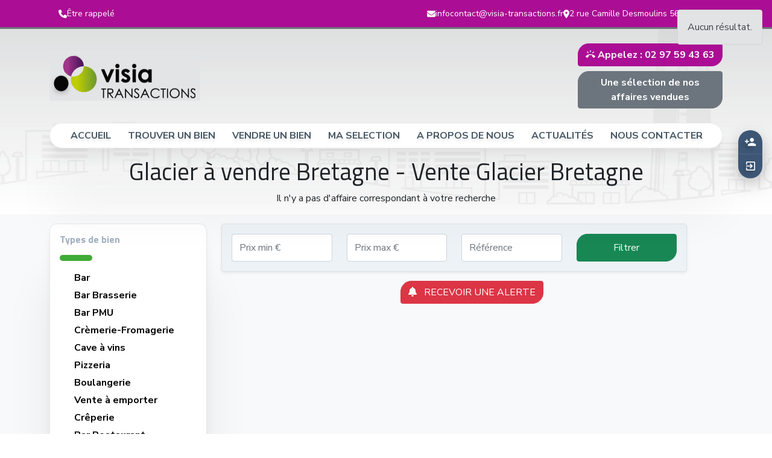

--- FILE ---
content_type: text/html; charset=UTF-8
request_url: https://www.visia-transactions.fr/acheter-vendre-glacier.html
body_size: 48646
content:

<!DOCTYPE html>
<html lang="fr">
    <head>
        <title>Glacier à vendre Bretagne - Vente Glacier Bretagne</title>
        <meta charset="utf-8">
        <meta http-equiv="X-UA-Compatible" content="IE=edge">
        <meta name="viewport" content="width=device-width, initial-scale=1">
        <meta name="description" content="" />
        <meta name="keywords" content="" />
                <meta property="og:title" content="Glacier à vendre Bretagne - Vente Glacier Bretagne">
        <meta property="og:image" content="https://www.visia-transactions.fr/images/site/logo-client/main-logo.png">
        <meta property="og:description" content="">
        <meta property="og:url" content="https://www.visia-transactions.fr/acheter-vendre-glacier.html">
        <link rel="icon" type="image/png" sizes="292x285" href="https://www.visia-transactions.fr/images/site/favicon-visia.png">
        <!--[if IE]><link rel="shortcut icon" type="image/x-icon" href="/images/favicon.ico" /><![endif]-->

        <link rel="canonical" href="https://www.visia-transactions.fr/acheter-vendre-glacier.html" />
        
        <!-- Font Icons -->
        <link rel="stylesheet" href="/css/site/bootstrap/css/bootstrap.min.css">
        
        <!-- Main CSS -->
        <link rel="stylesheet" href="/css/site/visia-theme.min.css">
        
        <script>
            function auth_popup( provider ){
                var authWindow = window.open('callback_page?provider='+provider, 'authWindow', 'width=800,height=500,scrollbars=yes');
                return false;
            }
        </script>			 

        <!-- Cookie -->
        <style type="text/css">
            .herbyCookieConsent { background:rgba(0,0,0,0.8) none repeat scroll 0 0 !important; z-index: 9999 !important;}
        </style>

        <!-- HTML5 Shim and Respond.js IE8 support of HTML5 elements and media queries -->
        <!-- WARNING: Respond.js doesn't work if you view the page via file:// -->
        <!--[if lt IE 9]>
                        <script src="https://oss.maxcdn.com/libs/html5shiv/3.7.2/html5shiv.min.js"></script>
                        <script src="https://oss.maxcdn.com/libs/respond.js/1.4.2/respond.min.js"></script>
        <![endif]-->
        <script src='https://www.google.com/recaptcha/api.js' async defer></script>
        
                    <script type="application/ld+json">{  "@context": "https://schema.org",  "@graph": [    /* === Résumé du listing === */    {      "@type": "Product",      "@id": "https://www.visia-transactions.fr/acheter-vendre-glacier.html#product",      "name": "Glacier à vendre Bretagne - Vente Glacier Bretagne",      "url": "https://www.visia-transactions.fr/acheter-vendre-glacier.html",      "inLanguage": "fr",      "category": "Glacier",      "areaServed": { "@type": "AdministrativeArea", "name": "Bretagne" },      "seller": { "@id": "https://www.visia-transactions.fr#organization" },      "aggregateRating": {        "@type": "AggregateRating",        "ratingValue": 4.4,        "bestRating": 5,        "ratingCount": 8      },      "offers": {        "@type": "AggregateOffer",        "offerCount": 0,        "lowPrice": ,         "highPrice": ,        "priceCurrency": "EUR",        "availability": "https://schema.org/InStock"      },      "audience": {        "@type": "Audience",        "audienceType": "Entrepreneurs, repreneurs, investisseurs, dirigeants vendeurs",        "geographicArea": { "@type": "AdministrativeArea", "name": "France - Bretagne" }      },      "usageContext": "Cession / Reprise de fonds de commerce de Glacier en Bretagne. Accompagnement par un cabinet spécialisé actif en Bretagne et Grand Ouest. Accompagnement dédié aux dirigeants souhaitant vendre leur établissement dans les meilleures conditions.",      "problemSolved": "Faciliter la transmission et la reprise de Glacier (fonds de commerce) en Bretagne. Mise en relation sécurisée entre cédants et repreneurs qualifiés, avec accompagnement complet : valorisation, recherche d’acheteurs, sélection de candidats et négociation.",      "benefits": [        "Accompagnement personnalisé des cédants et repreneurs",        "Valorisation juste et vente dans les meilleurs délais",        "Qualification des candidats et confidentialité respectée",        "Réseau actif d’investisseurs et repreneurs en Bretagne",        "Prise en charge complète : étude, recherche, négociation, suivi",        "Expertise reconnue en transaction de fonds de commerce (Glacier)"      ],      "mainEntityOfPage": "https://www.visia-transactions.fr/acheter-vendre-glacier.html"    },    /* === Fil d’Ariane === */    {      "@type": "BreadcrumbList",      "@id": "https://www.visia-transactions.fr/acheter-vendre-glacier.html#breadcrumb",      "itemListElement": [        { "@type": "ListItem", "position": 1,          "item": { "@id": "https://www.visia-transactions.fr/", "name": "Accueil" } },        { "@type": "ListItem", "position": 2,          "item": { "@id": "https://www.visia-transactions.fr/acheter-vendre-fonds-de-commerce.html", "name": "Fonds de commerce" } },        { "@type": "ListItem", "position": 3,          "item": { "@id": "https://www.visia-transactions.fr/acheter-vendre-glacier.html", "name": "Glacier à vendre Bretagne - Vente Glacier Bretagne" } }      ]    },    /* === Organization réutilisable === */    {      "@context": "https://schema.org",      "@type": ["Organization", "ProfessionalService"],      "@id": "https://www.visia-transactions.fr#organization",      "name": "Visia Transactions",      "url": "https://www.visia-transactions.fr/",      "logo": "https://www.visia-transactions.fr/images/site/logo-client/main-logo.png",      "telephone": "02 97 59 43 63",      "email": "infocontact@visia-transactions.fr",      "inLanguage": "fr",      "address": {        "@type": "PostalAddress",        "streetAddress": "02 Rue Camille Desmoulins",        "postalCode": "56100",        "addressLocality": "Lorient",        "addressCountry": "FR"      },      "sameAs": [        "https://www.facebook.com/VisiaTransactions/",        "https://annuaire-entreprises.data.gouv.fr/etablissement/79140548300011",        "https://www.linkedin.com/in/yannick-raphalen-370877b7/?originalSubdomain=fr"      ]    }  ]}</script>
                
        <!-- Google Tag Manager -->
        
        <script>(function(w,d,s,l,i){w[l]=w[l]||[];w[l].push({'gtm.start':
        new Date().getTime(),event:'gtm.js'});var f=d.getElementsByTagName(s)[0],
        j=d.createElement(s),dl=l!='dataLayer'?'&l='+l:'';j.async=true;j.src=
        'https://www.googletagmanager.com/gtm.js?id='+i+dl;f.parentNode.insertBefore(j,f);
        })(window,document,'script','dataLayer','GTM-PM5TL4NV');</script>
        
        <!-- End Google Tag Manager -->
    </head>
    <body class="bg-light">
        <!-- Google Tag Manager (noscript) -->
        <noscript><iframe src="https://www.googletagmanager.com/ns.html?id=GTM-PM5TL4NV" height="0" width="0" style="display:none;visibility:hidden"></iframe></noscript>
        <!-- End Google Tag Manager (noscript) -->


       
<!-- Start: Site Head -->
<div class="thm-sitehead py-4 sitehead-sm" style="background: url(/images/site/illustrations/bg-illustration.png) 100% 100% / cover no-repeat, linear-gradient(rgba(0,0,0,0.1), white);">
    
    <div class="container">
        <div class="row menuWrapper align-items-center">
    <div class="col-12 col-sm-4 col-md-6 col-lg-4 col-xl-4 col-xxl-4">
        <a href="https://www.visia-transactions.fr/index.html">
            <!--img src="/images/site/logo/anime-logo-visia.gif" width="100%"-->
            <img src="/images/site/logo/anime-logo-visia.gif" />
        </a>
    </div>
    <div class="col-lg-8 col-sm-6">
        <div class="float-right">
            <div class="btn btn-primary text-center d-block mb-2">
                <i class="zmdi zmdi-phone-ring"></i>
                <a href="tel://02 97 59 43 63" style="color: #ffffff;" class="cu-cursor text-decoration-none"><b>Appelez : 02 97 59 43 63</b></a>
            </div>
            <div class="btn btn-secondary text-center d-block">
                <a href="https://www.visia-transactions.fr/nos-affaires-vendues.html" style="color: #ffffff;" class="cu-cursor text-decoration-none">
                    <!--i class="zmdi zmdi-shopping-cart"></i-->
                    <b> Une sélection de nos <br> affaires vendues </b>
                </a>
            </div>
        </div>
    </div>
</div>

        <div class="row">
            <div class="col">
    <!-- Start: menu_principal_arrondi_avec_bouton -->
    <nav class="navbar navbar-light navbar-expand-lg thm-navbar navigation-clean-button mt-sm-4 mt-4 ombre-menu">
        <div class="container"><a class="navbar-brand d-md-none d-lg-none" href="#">Visia Transactions</a><button data-bs-toggle="collapse" class="navbar-toggler" data-bs-target="#navcol-1"><span class="visually-hidden">Toggle navigation</span><span class="navbar-toggler-icon"></span></button>
            <div class="collapse navbar-collapse" id="navcol-1">
                <ul class="nav navbar-nav me-auto">
                    <li><a class="nav-link " href="https://www.visia-transactions.fr">ACCUEIL <span class="sr-only">(current)</span></a></li>
                    <li><a class="nav-link " href="https://www.visia-transactions.fr/rechercher-une-affaire.html">TROUVER UN BIEN</a></li>
                    <li><a class="nav-link " href="https://www.visia-transactions.fr/vendre-votre-affaire.html">VENDRE UN BIEN</a></li>
                    <li><a class="nav-link " href="https://www.visia-transactions.fr/ma-selection-d-affaires.html">MA SELECTION</a></li>
                    <li><a class="nav-link " href="https://www.visia-transactions.fr/a-propos-de-nous.html">A PROPOS DE NOUS</a></li>
                    <li><a class="nav-link " href="https://www.visia-transactions.fr/toutes-les-actualites.html">ACTUALITÉS</a></li>
                    <li><a class="nav-link " href="https://www.visia-transactions.fr/nous-contacter.html">NOUS CONTACTER</a></li>
                </ul>
                            </div>
        </div>
    </nav><!-- End: menu_principal_arrondi_avec_bouton -->
</div>

        </div>
        <div class="row mt-5">
            <div class="col text-center">
                <h1 class="headings-font">Glacier à vendre Bretagne - Vente Glacier Bretagne</h1>
                <p>Il n'y a pas d'affaire correspondant &agrave; votre recherche</p>
            </div>
        </div>
    </div>
</div><!-- End: Site Head -->
<div id="go-to-content"></div> <!--Permet d'aller directement au contenu sans le site-head-->

<!-- Start: Search Results Listing -->
<div class="container-md">
        <div class="row my-5">
        <div class="col-12 col-sm-12 col-md-3 mb-sm-4">
            <!-- Start: SIde Filter -->
            <div class="thm-sidefilter bg-white p-3">
                <h6 class="section-heading headings-font fw-bold text-gray-500">Types de bien</h6><!-- Start: CheckList -->
                <div class="checkList" id="cadre_tri_commerce">
                                            <div class="form-check">
                            <label class="form-check-label">
                                <a style="text-decoration: none;color:#000;" href="https://www.visia-transactions.fr/acheter-vendre-bar.html" title="">Bar</a>
                            </label>
                        </div>
                                            <div class="form-check">
                            <label class="form-check-label">
                                <a style="text-decoration: none;color:#000;" href="https://www.visia-transactions.fr/acheter-vendre-bar-brasserie.html" title="">Bar Brasserie</a>
                            </label>
                        </div>
                                            <div class="form-check">
                            <label class="form-check-label">
                                <a style="text-decoration: none;color:#000;" href="https://www.visia-transactions.fr/acheter-vendre-bar-pmu.html" title="">Bar PMU</a>
                            </label>
                        </div>
                                            <div class="form-check">
                            <label class="form-check-label">
                                <a style="text-decoration: none;color:#000;" href="https://www.visia-transactions.fr/acheter-vendre-cremerie-fromagerie.html" title="">Crèmerie-Fromagerie</a>
                            </label>
                        </div>
                                            <div class="form-check">
                            <label class="form-check-label">
                                <a style="text-decoration: none;color:#000;" href="https://www.visia-transactions.fr/acheter-vendre-cave-a-vins.html" title="">Cave à vins</a>
                            </label>
                        </div>
                                            <div class="form-check">
                            <label class="form-check-label">
                                <a style="text-decoration: none;color:#000;" href="https://www.visia-transactions.fr/acheter-vendre-pizzeria.html" title="">Pizzeria</a>
                            </label>
                        </div>
                                            <div class="form-check">
                            <label class="form-check-label">
                                <a style="text-decoration: none;color:#000;" href="https://www.visia-transactions.fr/acheter-vendre-boulangerie.html" title="">Boulangerie</a>
                            </label>
                        </div>
                                            <div class="form-check">
                            <label class="form-check-label">
                                <a style="text-decoration: none;color:#000;" href="https://www.visia-transactions.fr/acheter-vendre-vente-a-emporter.html" title="">Vente à emporter</a>
                            </label>
                        </div>
                                            <div class="form-check">
                            <label class="form-check-label">
                                <a style="text-decoration: none;color:#000;" href="https://www.visia-transactions.fr/acheter-vendre-creperie.html" title="">Crêperie</a>
                            </label>
                        </div>
                                            <div class="form-check">
                            <label class="form-check-label">
                                <a style="text-decoration: none;color:#000;" href="https://www.visia-transactions.fr/acheter-vendre-bar-restaurant.html" title="">Bar Restaurant</a>
                            </label>
                        </div>
                                            <div class="form-check">
                            <label class="form-check-label">
                                <a style="text-decoration: none;color:#000;" href="https://www.visia-transactions.fr/acheter-vendre-bar-discotheque.html" title="">Bar Discothèque</a>
                            </label>
                        </div>
                                            <div class="form-check">
                            <label class="form-check-label">
                                <a style="text-decoration: none;color:#000;" href="https://www.visia-transactions.fr/acheter-vendre-bar-tabac.html" title="">Bar Tabac</a>
                            </label>
                        </div>
                                            <div class="form-check">
                            <label class="form-check-label">
                                <a style="text-decoration: none;color:#000;" href="https://www.visia-transactions.fr/acheter-vendre-bar-pub.html" title="">Bar Pub</a>
                            </label>
                        </div>
                                            <div class="form-check">
                            <label class="form-check-label">
                                <a style="text-decoration: none;color:#000;" href="https://www.visia-transactions.fr/acheter-vendre-restauration-rapide.html" title="">Restauration rapide</a>
                            </label>
                        </div>
                                            <div class="form-check">
                            <label class="form-check-label">
                                <a style="text-decoration: none;color:#000;" href="https://www.visia-transactions.fr/acheter-vendre-sandwicherie.html" title="">Sandwicherie</a>
                            </label>
                        </div>
                                            <div class="form-check">
                            <label class="form-check-label">
                                <a style="text-decoration: none;color:#000;" href="https://www.visia-transactions.fr/acheter-vendre-restaurant.html" title="">Restaurant</a>
                            </label>
                        </div>
                                            <div class="form-check">
                            <label class="form-check-label">
                                <a style="text-decoration: none;color:#000;" href="https://www.visia-transactions.fr/acheter-vendre-garage-station-service.html" title="">Garage-Station service</a>
                            </label>
                        </div>
                                            <div class="form-check">
                            <label class="form-check-label">
                                <a style="text-decoration: none;color:#000;" href="https://www.visia-transactions.fr/acheter-vendre-boucherie-charcuterie.html" title="">Boucherie-Charcuterie</a>
                            </label>
                        </div>
                                            <div class="form-check">
                            <label class="form-check-label">
                                <a style="text-decoration: none;color:#000;" href="https://www.visia-transactions.fr/acheter-vendre-tabac-presse.html" title="">Tabac Presse</a>
                            </label>
                        </div>
                                            <div class="form-check">
                            <label class="form-check-label">
                                <a style="text-decoration: none;color:#000;" href="https://www.visia-transactions.fr/acheter-vendre-commerce-de-detail.html" title="">Commerce de détail</a>
                            </label>
                        </div>
                                            <div class="form-check">
                            <label class="form-check-label">
                                <a style="text-decoration: none;color:#000;" href="https://www.visia-transactions.fr/acheter-vendre-presse.html" title="">Presse</a>
                            </label>
                        </div>
                                            <div class="form-check">
                            <label class="form-check-label">
                                <a style="text-decoration: none;color:#000;" href="https://www.visia-transactions.fr/acheter-vendre-bijouterie-horlogerie.html" title="">Bijouterie-Horlogerie</a>
                            </label>
                        </div>
                                            <div class="form-check">
                            <label class="form-check-label">
                                <a style="text-decoration: none;color:#000;" href="https://www.visia-transactions.fr/acheter-vendre-alimentation.html" title="">Alimentation</a>
                            </label>
                        </div>
                                            <div class="form-check">
                            <label class="form-check-label">
                                <a style="text-decoration: none;color:#000;" href="https://www.visia-transactions.fr/acheter-vendre-epicerie-primeur.html" title="">Epicerie - Primeur</a>
                            </label>
                        </div>
                                            <div class="form-check">
                            <label class="form-check-label">
                                <a style="text-decoration: none;color:#000;" href="https://www.visia-transactions.fr/acheter-vendre-traiteur.html" title="">Traiteur</a>
                            </label>
                        </div>
                                            <div class="form-check">
                            <label class="form-check-label">
                                <a style="text-decoration: none;color:#000;" href="https://www.visia-transactions.fr/acheter-vendre-divers-services.html" title="">Divers Services</a>
                            </label>
                        </div>
                                            <div class="form-check">
                            <label class="form-check-label">
                                <a style="text-decoration: none;color:#000;" href="https://www.visia-transactions.fr/acheter-vendre-pme-pmi.html" title="">PME / PMI</a>
                            </label>
                        </div>
                                    </div><!-- End: CheckList -->
            </div><!-- End: SIde Filter -->
        </div>
        <div class="col-md-9">
            <span id="cadre_resultat_tri">
                <div class="row">
    <div class="col-12">
        <!-- Start: Filtre Horizontal -->
        <div class="d-flex justify-content-xxl-center">
            <form class="d-flex bg-gray-200 p-3 my-4 rounded rounded-3 shadow-sm border border-gray-500" action="https://www.visia-transactions.fr/rechercher-une-affaire.html" method="POST">
                <div class="row">
                    <div class="col-sm-9">
                        <div class="row">
                            <div class="col-sm-4"><input class="form-control" type="number" name="price_min" id="price_min" value="" placeholder="Prix min €"></div>
                            <div class="col-sm-4"><input class="form-control" type="number" name="price_max" id="price_max" value="" placeholder="Prix max €"></div>
                            <!--div><input class="form-control" type="number" name="loyer_max" id="loyer_max" value="" placeholder="Loyer max €"></div>
                            <div><input class="form-control" type="number" name="superficie_min" id="superficie_min" value="" placeholder="Surface min"></div-->
                            <div class="col-sm-4"><input class="form-control" type="text" name="reference" id="reference" value="" placeholder="Référence"></div>
                        </div>
                    </div>
                    <div class="col-sm-3 text-right"><button class="btn btn-success h-100 w-100" type="submit" name="submit">Filtrer</button></div>
                </div>
            </form>
        </div><!-- End: Filtre Horizontal -->
    </div>
            <div class="text-center mb-4">
            <a href="https://www.visia-transactions.fr/recevoir-une-alerte.html" class="btn btn-danger"><span class="fa fa-bell"></span>&nbsp;&nbsp; RECEVOIR UNE ALERTE</a>
        </div>
    </div>

<div class="col-12 col-sm-12">
    <div id="cadre_affiche_result" class="alert alert-warning alert-dismissible fade show" role="alert" style="display:none;">
        <strong id="cadre_result_action"></strong>
        <button type="button" class="btn-close" data-bs-dismiss="alert" aria-label="Close"></button>
    </div>

        <div class="alert alert-secondary" role="alert"> Aucun résultat. </div>
    </div>

            </span>
        </div>
    </div>
</div>
<!-- End: Search Results Listing -->


<!-- Afficher ou non le formulaire de contact -->
    <script>
        function onSubmit(token) {
          document.getElementById("ctFormID").submit();
        }
    </script>


<!-- Start: Nous contacter -->
<div class="thm-contact-form-widget mb-3 pb-5">
    <div class="container-md">
        
                <div class="row">
            <div class="col-12">
                <h3 class="section-heading section-heading-centered headings-font fw-bold">Nous contacter</h3>
            </div>
        </div>
        <div class="row g-0 d-xxl-flex justify-content-center align-items-md-center align-items-xxl-center mt-3 form-row">
            <div class="col-lg-5 col-xl-5 col-xxl-6 d-none d-sm-none d-md-flex illustration" style="background: url(/images/site/illustrations/footer-contact-bg.jpg) center / cover no-repeat;"><span></span></div>
            <div class="col-sm-11 col-md-5 col-lg-5 col-xl-5 col-xxl-5 d-md-flex form-block bg-white">
                <form class="bg-white" id='ctFormID' action="https://www.visia-transactions.fr/nous-contacter.html" method="post">
                    <div class="row d-xxl-flex align-items-xxl-start">
                        <div class="col-2"><img src="/images/site/icones/icons8-send_mail%201.png" width="100%"></div>
                        <div class="col-10">
                            <h3 class="text-start text-muted fw-bold headings-font">Ecrivez-nous</h3>
                            <p class="text-black-50">Nous vous répondons rapidement</p>
                        </div>
                    </div>
                    <div class="row">
                        <div class="col-lg-12">
                            <div class="badge rounded-pill bg-purple-100 border border-purple-200 text-dark text-wrap float-end"> * Les champs aux bordures mauves sont obligatoires</div><br/>
                        </div>
                        <div class="col-6">
                            <div class="mb-3"><input class="form-control validate[required]" type="text" name="name" value="" id="ct_name" placeholder="Nom *" style="border-color: #9c3286;"></div>
                        </div>
                        <div class="col-6">
                            <div class="mb-3"><input class="form-control validate[required,custom[phone]]" name="phone" type="phone" value="" id="ct_phone" placeholder="T&eacute;l&eacute;phone *" style="border-color: #9c3286;"></div>
                        </div>
                        <div class="col-6">
                            <div class="mb-3"><input class="form-control validate[required,custom[email]]" type="email" name="mail" value="" id="ct_email" placeholder="E-mail *" style="border-color: #9c3286;"></div>
                        </div>
                        <div class="col-6">
                            <div class="mb-3">
                                <select name="subj" id="ct_subj" class="form-select">
                                    <option value="">:: Choisir un sujet ::</option>
                                                                            <option value="1"  >Je suis intéressé par la vente de mon affaire</option>
                                                                            <option value="2"  >J'ai une question</option>
                                                                            <option value="3"  >Je suis intéressé par l’achat d’une affaire</option>
                                                                            <option value="4"  >Je souhaite rejoindre le groupe</option>
                                                                            <option value="5"  >Je souhaite être rappelé</option>
                                                                            <option value="6"  >Divers</option>
                                                                    </select>
                            </div>
                        </div>
                    </div>
                    <div class="mb-3">
                        <textarea class="form-control validate[required]" name="message" id="ct_input" placeholder="Message *" rows="5" style="border-color: #9c3286;"></textarea>
                    </div>
                    <div class="form-check">
                        <input type="checkbox" name="accept_cgv" id="accept_cgv" value="1" class="validate[required]"  required />
                        <span style="font-size:13px;">
                        Je reconnais avoir lu et accepté sans réserve, les <a href="https://www.visia-transactions.fr/mentions-legales.html" target="_BLANK" style='color:#F00'>Conditions Générales d'Utilisation</a> du site <b>*</b>
                        </span>
                        <div style="margin-top: 5px; font-size:11px;">VISIA TRANSACTIONS vous réserve le droit d'accès, de modification et de suppression des données vous concernant (art. 34 de la loi "Informatique et Libertés" du 6 janvier 1978). Pour l'exercer, vous pouvez vous adresser à infocontact@visia-transactions.fr</div>
                    </div>
                    <div class="mt-4 text-center">
                        <input type="text" name="renseignement" value="" style="display:none;"/>
                        <input type="hidden" name="ac" value="send" />
                        <button class="g-recaptcha btn btn-primary btn-lg" type="submit" data-sitekey="6Lewc44UAAAAANbDQASP_6GNW8Uit-6KzAZ90yTc" data-callback="onSubmit">Envoyer <span class="zmdi zmdi-arrow-right"></span></button>
                    </div>
                </form>
            </div>
        </div>
    </div>
</div><!-- End: Nous contacter -->

<!-- Afficher ou non les partenaires -->
<!-- Start: Nos partenaires -->
<div class="thm-partners bg-white py-5">
    <div class="container-md">
                    <div class="row mt-5 mb-5">
                <div class="col-12">
                      
                </div>
            </div>
                <div class="row">
            <div class="col-12">
                <h3 class="section-heading section-heading-centered headings-font fw-bold">Nos partenaires</h3>
            </div>
            <div class="col-auto col-sm-12 col-xxl-12 mx-auto d-flex partners-logos">
                <div class="row d-xxl-flex align-items-center">
                    <div class="col-2"><img src="/images/site/partenaires/logo-1.jpg" width="100%"></div>
                    <div class="col-2"><img src="/images/site/partenaires/logo-2.jpg" width="100%"></div>
                    <div class="col-2"><img src="/images/site/partenaires/logo-3.jpg" width="100%"></div>
                    <div class="col-2"><img src="/images/site/partenaires/logo-4.jpg" width="100%"></div>
                    <div class="col-2"><img src="/images/site/partenaires/logo-5.png" width="100%"></div>
                    <div class="col-2"><img src="/images/site/partenaires/logo-6.png" width="100%"></div>
                </div>
            </div>
        </div>
    </div>
</div><!-- End: Nos partenaires -->
<!-- Start: Flying Toolbar -->
<div class="thm-flying-toolbar">
                        <a class="text-center action-link" href="https://www.visia-transactions.fr/inscription.html" data-bs-toggle="tooltip" data-bs-placement="left" title="Inscription">
                <i class="icon zmdi zmdi-account-add text-white text-xl"></i>
            </a>
            <a class="text-center action-link" role="button" href="#" data-bs-toggle="tooltip" data-bs-placement="left" title="Connexion">
                <i class="icon zmdi zmdi-sign-in text-white text-xl" data-bs-toggle="modal" data-bs-target="#loginModal" ></i>
            </a>
                </div>
<!-- End: Flying Toolbar -->

<footer class="py-4" style="background: #282F65;">
    <div class="container">
        <div class="row align-items-center">
            <div class="col-xl-5 col-md-6">
                <p class="text-light mb-0">© 2026 - Visia Transactions - Tous droits réservés</p>
            </div>
            <div class="col-xl-7 col-md-6 text-right">
                <a class="btn btn-success" href="https://www.visia-transactions.fr/nos-tarifs.html">Nos tarifs</a>
                <a class="btn btn-primary mx-4" href="https://www.visia-transactions.fr/mentions-legales.html">Mentions légales</a>
                <a href="https://www.facebook.com/VisiaTransactions/" 
                    target="_blank"><img src="/images/site/icones/facebook-icon.png"
                    style="width: 36px ; border-radius: 17px;">
                </a>
            </div>
        </div>
    </div>
</footer>

<div class="remodal login-remodal" data-remodal-id="forgottenPassword" role="dialog" aria-labelledby="modal2Title" aria-describedby="modal2Desc">
    <form action="https://www.visia-transactions.fr/mot-de-passe-oublie.html" method="POST" role="form">
        <div class="gt-headline gt-headline-a gt-headline-clr-two">
            <h4>Récupération de mot de passe</h4>
            <small>Vous allez recevoir votre mot de passe par email</small>
        </div>

        <div class="login-remodal-body">
            <div class="form-group">
                <label>Email</label>
                <input type="email" name="mdp_oublie" class="form-control form-fields-height" id="mdp_oublie" placeholder="saisissez ici votre adresse email" style="background:#eee;"  required="required" />
            </div>
            <div class="cu-top-space"><br /></div>
            <button class="btn btn-warning cu-full-width" type="submit" name="submit"><span class="fa fa-history"></span>&nbsp; Récupérer</button>
        </div>
    </form>
</div>

<div class="modal fade" role="dialog" tabindex="-1" id="loginModal">
    <div class="modal-dialog modal-dialog-centered modal-lg" role="document">
        <div class="modal-content">
            <div class="modal-header">
                <h4 class="modal-title">Se connecter</h4><button type="button" class="btn-close" data-bs-dismiss="modal" aria-label="Close"></button>
            </div>
            <div class="modal-body p-0">
                <div class="container-fluid">
                    <div class="row">
                        <div class="col-lg-6 pl-0">
                            <form name="formConnexion" method="post" role="form" action="https://www.visia-transactions.fr/connexion.html" class="mb-0">
                                <!-- Start: Login Box [En] -->
                                <div class="d-flex flex-column justify-content-center px-4" id="login-box">
                                    <div class="login-box-content">
                                        <div style="display:flex;align-items: baseline;justify-content: space-between;">
                                            <!--button type="button" onclick="javascript:auth_popup('Facebook');" class="btn w90 mb-3" style="background-color: #1a65d6;color:white;font-size:12px;" title="Se connecter avec Facebook"><i class="zmdi zmdi-facebook"></i>
                                            </button>
                                            <button type="button" onclick="javascript:auth_popup('Google');" class="btn btn-danger w90 mb-3" title="Se connecter avec Google">
                                                <i class="zmdi zmdi-google"></i>
                                            </button>
                                            <button type="button" onclick="javascript:auth_popup('Twitter');" class="btn btn-info w90" title="Se connecter avec Twitter"><i class="zmdi zmdi-twitter"></i></button-->
                                        </div>
                                    </div>
                                    <div class="d-flex flex-row align-items-center login-box-seperator-container">
                                        <div class="login-box-seperator"></div>
                                        <div class="login-box-seperator-text">
                                            <p style="margin-bottom:0px;padding-left:10px;padding-right:10px;font-weight:400;color:rgb(201,201,201);"></p>
                                        </div>
                                        <div class="login-box-seperator"></div>
                                    </div>
                                    <div class="email-login" style="background-color:#ffffff;">
                                        <input type="email" name="email" id="loginId" class="email-imput form-control" style="margin-top:10px;" required="" placeholder="Adresse email *" autocomplete="off" minlength="6">
                                        <input type="password" name="password" class="password-input form-control" style="margin-top:10px;" required="" id="loginPassword" placeholder="saisir votre mot de passe ici..." autocomplete="off" minlength="6">
                                    </div>
                                    <div class="submit-row" style="margin-bottom:8px;padding-top:0px;">
                                        <input type="hidden" name="ac" value="login" />
                                        <button class="btn btn-primary d-block box-shadow w-100" type="submit">Connexion</button>

                                        <div class="d-flex justify-content-between mt-3">
                                            <!--div class="form-check form-check-inline" id="form-check-rememberMe">
                                                    <input class="form-check-input" type="checkbox" id="formCheck-1" for="remember" style="cursor:pointer;" name="check">
                                                    <label class="form-check-label" for="formCheck-1"><span class="label-text">Se rappeler de moi</span></label>
                                            </div-->
                                        </div>
                                        <a href='#forgottenPassword' id="forgot-password-link" class="text-warning"><i class="zmdi zmdi-lock"></i>&nbsp; Mot de passe oublié ?</a>
                                    </div>
                                    <div id="login-box-footer" style="padding:10px 20px;padding-bottom:23px;padding-top:18px;">
                                        <p style="margin-bottom:0px;">
                                            Vous n'avez pas de compte ? <br>
                                            <a id="register-link" href="https://www.visia-transactions.fr/inscription.html">
                                                <i class="zmdi zmdi-pencil"></i>&nbsp; Créer un compte !
                                            </a>
                                        </p>
                                        <p>&nbsp;</p>
                                    </div>
                                </div><!-- End: Login Box [En] -->
                            </form>
                        </div>
                        <div class="col-lg-6 pt-3">
                            <div class="h4 text-left"><b>Pourquoi se connecter ?</b></div>
                            <ul class="ml0">
                                <!--li><small>Découvrez des contenus en lien avec vos centres d'intérêt.</small></li-->
                                <li><small>Enregistrez une recherche et retrouvez toutes les affaires sélectionnées.</small></li>
                                <li><small>Gérez vos favoris dans "Mon Panier".</small></li>
                                <li><small>Vous recevrez un email dès qu'une annonce correspond à votre recherche.</small></li>
                                <li><small>Restez informés des actualités de notre société.</small></li>
                            </ul>
                            <h5 class="mt2"><b>Pour info :</b></h5>
                            <ul class="ml0">
                                <li>
                                    <small>
                                        <i>Si vous vous inscrivez, vous autorisez par la même occasion notre site à avoir accès à certaines de vos données personnelles.
                                            Leur cookie de suivi s'activera automatiquement.</i>
                                    </small>
                                </li>
                            </ul>
                        </div>
                    </div>
                </div>
            </div>
        </div>
    </div>
</div>

<!-- utilisé pour la partie admin permettant de les balises meta des urls affaires -->
<div class="modal fade" role="dialog" tabindex="-1" id="linkModal">
    <div class="modal-dialog modal-dialog-centered modal-lg" role="document">
        <div class="modal-content">
            <div class="modal-header">
                <h4 class="modal-title">Modification des balises meta</h4><button type="button" class="btn-close" data-bs-dismiss="modal" aria-label="Close"></button>
            </div>
            <div class="modal-body p-0">
                <div class="container-fluid">
                    <div class="row">
                        <div class="col-lg-12 pl-0" id="linkModalBox">
                            
                        </div>
                        <div class="col-lg-12 pt-3 pl-0" style="margin-left:80px">
                            <div class="h4 text-left"><b>Avec ce formulaire, vous pouvez :</b></div>
                            <div class="row" style="margin-left:10px">
                                <ul class="ml0 col-6">
                                    <!--li><small>Découvrez des contenus en lien avec vos centres d'intérêt.</small></li-->
                                    <li><small>modifier les balises Title</small></li>
                                    <li><small>modifier les balises Meta Description</small></li>
                                    <li><small>modifier les balises Meta Keywords</small></li>
                                </ul>
                                <ul class="ml0 col-6">
                                    <li><small>modifier les balises Meta Robots</small></li>
                                    <li><small>modifier le texte descriptif</small></li>
                                    <li><small>modifier le texte descriptif en haut de page</small></li>
                                </ul>
                            </div>
                        </div>
                    </div>
                </div>
            </div>
        </div>
    </div>
</div>

<a href="#0" class="cd-top">Remonter</a>

<!-- jQuery -->
<script src="/scripts/site/jquery/jquery-1.11.3.min.js"></script>
<script src="/scripts/site/jquery/jquery-ui.min.js"></script>
<!-- Récemment ajoutés -->
<script type="text/javascript" src="/scripts/scripts.js"></script>
<script type="text/javascript" src="/scripts/ajax.js"></script>
<script type="text/javascript" src="/scripts/ddaccordion.js"></script>

<script src="/scripts/site/bootstrap/bootstrap.min.js"></script>
<script src="/scripts/site/script.min.js"></script>

<!-- Back to Top -->
<script src="/scripts/site/back-to-top.js"></script>

<!-- Remodal -->
<script src="/scripts/site/remodal.js"></script>

<script>
    var popoverTriggerList = [].slice.call(document.querySelectorAll('[data-bs-toggle="popover"]'))
    var popoverList = popoverTriggerList.map(function (popoverTriggerEl) {
        return new bootstrap.Popover(popoverTriggerEl)
    })
</script>
<script>
    var tooltipTriggerList = [].slice.call(document.querySelectorAll('[data-bs-toggle="tooltip"]'))
    var tooltipList = tooltipTriggerList.map(function (tooltipTriggerEl) {
      return new bootstrap.Tooltip(tooltipTriggerEl)
    })
</script>
<!-- MENU FIXE -->

<script>
    $('#myAffixTopBarMenu').affix({
        offset: {
            top: 180,
            bottom: function () {
                return (this.bottom = $('.footer').outerHeight(true))
            }
        }
    });
    $('#filtreFlotteurImmo').affix({
        offset: {
            top: 50,
            bottom: function () {
                return (this.bottom = $('.footer').outerHeight(true))
            }
        }
    });
</script>


<script src="/scripts/site/jquery.amichels.slider.js"></script>

<script type="text/javascript">
    $(document).ready(function () {
        $(".carousel-wrap").carousel();
    });
</script>
<script type = "text/javascript" src = "https://apis.google.com/js/plusone.js" >
    {
        lang: 'fr'
    }
</script>


<script src="/scripts/site/halkaBox.min.js"></script>
<script>
    window.onload = function () {
        halkaBox.run("gallery1");
    };
</script>

<script src="/scripts/site/select2.full.min.js"></script>
<script>
    $('.multiselectdropdown').select2({
        placeholder: 'Choisissez des options'
    });
    $('.multiselectdropdowntype').select2({
        placeholder: 'Activités *'
    });
</script>


<!-- jQuery validator -->
<script src="/scripts/formvalidator/jquery-1.6.min.js" type="text/javascript"></script>
<link rel="stylesheet" href="/scripts/formvalidator/css/validationEngine.jquery.css" type="text/css"/>
<script src="/scripts/formvalidator/languages/jquery.validationEngine-fr.js" type="text/javascript" charset="utf-8"></script>
<script src="/scripts/formvalidator/jquery.validationEngine.js" type="text/javascript" charset="utf-8"></script>


<script>
    jQuery(document).ready(function () {
        // binds form submission and fields to the validation engine
        jQuery("#formID").validationEngine();
    });
    jQuery(document).ready(function () {
        // binds form submission and fields to the validation engine
        jQuery("#ctFormID").validationEngine();
    });
</script>



<script type="text/javascript">
    ddaccordion.init({
        headerclass: "accordion-heading", //Shared CSS class name of headers group
        contentclass: "accordion-inner", //Shared CSS class name of contents group
        revealtype: "mouseover", //Reveal content when user clicks or onmouseover the header? Valid value: "click", "clickgo", or "mouseover"
        mouseoverdelay: 150, //if revealtype="mouseover", set delay in milliseconds before header expands onMouseover
        collapseprev: true, //Collapse previous content (so only one open at any time)? true/false
        defaultexpanded: [0], //index of content(s) open by default [index1, index2, etc] [] denotes no content
        onemustopen: true, //Specify whether at least one header should be open always (so never all headers closed)
        animatedefault: false, //Should contents open by default be animated into view?
        persiststate: true, //persist state of opened contents within browser session?
        toggleclass: ["", "selected"], //Two CSS classes to be applied to the header when it's collapsed and expanded, respectively ["class1", "class2"]
        togglehtml: ["", "", ""], //Additional HTML added to the header when it's collapsed and expanded, respectively  ["position", "html1", "html2"] (see docs)
        animatespeed: "normal", //speed of animation: integer in milliseconds (ie: 200), or keywords "fast", "normal", or "slow"
        oninit: function (headers, expandedindices) { //custom code to run when headers have initalized
            //do nothing
        },
        onopenclose: function (header, index, state, isuseractivated) { //custom code to run whenever a header is opened or closed
            //do nothing
        }
    });
</script>



		 
<script>
    (function (i, s, o, g, r, a, m) {
        i['GoogleAnalyticsObject'] = r;
        i[r] = i[r] || function () {
            (i[r].q = i[r].q || []).push(arguments)
        }, i[r].l = 1 * new Date();
        a = s.createElement(o),
                m = s.getElementsByTagName(o)[0];
        a.async = 1;
        a.src = g;
        m.parentNode.insertBefore(a, m)
    })(window, document, 'script', 'https://www.google-analytics.com/analytics.js', 'ga');

    ga('create', 'UA-91485145-1', 'auto');
    ga('send', 'pageview');

</script>


</body>

</html>


--- FILE ---
content_type: text/html; charset=utf-8
request_url: https://www.google.com/recaptcha/api2/anchor?ar=1&k=6Lewc44UAAAAANbDQASP_6GNW8Uit-6KzAZ90yTc&co=aHR0cHM6Ly93d3cudmlzaWEtdHJhbnNhY3Rpb25zLmZyOjQ0Mw..&hl=en&v=N67nZn4AqZkNcbeMu4prBgzg&size=invisible&anchor-ms=20000&execute-ms=30000&cb=bbzedjtcnwwm
body_size: 49733
content:
<!DOCTYPE HTML><html dir="ltr" lang="en"><head><meta http-equiv="Content-Type" content="text/html; charset=UTF-8">
<meta http-equiv="X-UA-Compatible" content="IE=edge">
<title>reCAPTCHA</title>
<style type="text/css">
/* cyrillic-ext */
@font-face {
  font-family: 'Roboto';
  font-style: normal;
  font-weight: 400;
  font-stretch: 100%;
  src: url(//fonts.gstatic.com/s/roboto/v48/KFO7CnqEu92Fr1ME7kSn66aGLdTylUAMa3GUBHMdazTgWw.woff2) format('woff2');
  unicode-range: U+0460-052F, U+1C80-1C8A, U+20B4, U+2DE0-2DFF, U+A640-A69F, U+FE2E-FE2F;
}
/* cyrillic */
@font-face {
  font-family: 'Roboto';
  font-style: normal;
  font-weight: 400;
  font-stretch: 100%;
  src: url(//fonts.gstatic.com/s/roboto/v48/KFO7CnqEu92Fr1ME7kSn66aGLdTylUAMa3iUBHMdazTgWw.woff2) format('woff2');
  unicode-range: U+0301, U+0400-045F, U+0490-0491, U+04B0-04B1, U+2116;
}
/* greek-ext */
@font-face {
  font-family: 'Roboto';
  font-style: normal;
  font-weight: 400;
  font-stretch: 100%;
  src: url(//fonts.gstatic.com/s/roboto/v48/KFO7CnqEu92Fr1ME7kSn66aGLdTylUAMa3CUBHMdazTgWw.woff2) format('woff2');
  unicode-range: U+1F00-1FFF;
}
/* greek */
@font-face {
  font-family: 'Roboto';
  font-style: normal;
  font-weight: 400;
  font-stretch: 100%;
  src: url(//fonts.gstatic.com/s/roboto/v48/KFO7CnqEu92Fr1ME7kSn66aGLdTylUAMa3-UBHMdazTgWw.woff2) format('woff2');
  unicode-range: U+0370-0377, U+037A-037F, U+0384-038A, U+038C, U+038E-03A1, U+03A3-03FF;
}
/* math */
@font-face {
  font-family: 'Roboto';
  font-style: normal;
  font-weight: 400;
  font-stretch: 100%;
  src: url(//fonts.gstatic.com/s/roboto/v48/KFO7CnqEu92Fr1ME7kSn66aGLdTylUAMawCUBHMdazTgWw.woff2) format('woff2');
  unicode-range: U+0302-0303, U+0305, U+0307-0308, U+0310, U+0312, U+0315, U+031A, U+0326-0327, U+032C, U+032F-0330, U+0332-0333, U+0338, U+033A, U+0346, U+034D, U+0391-03A1, U+03A3-03A9, U+03B1-03C9, U+03D1, U+03D5-03D6, U+03F0-03F1, U+03F4-03F5, U+2016-2017, U+2034-2038, U+203C, U+2040, U+2043, U+2047, U+2050, U+2057, U+205F, U+2070-2071, U+2074-208E, U+2090-209C, U+20D0-20DC, U+20E1, U+20E5-20EF, U+2100-2112, U+2114-2115, U+2117-2121, U+2123-214F, U+2190, U+2192, U+2194-21AE, U+21B0-21E5, U+21F1-21F2, U+21F4-2211, U+2213-2214, U+2216-22FF, U+2308-230B, U+2310, U+2319, U+231C-2321, U+2336-237A, U+237C, U+2395, U+239B-23B7, U+23D0, U+23DC-23E1, U+2474-2475, U+25AF, U+25B3, U+25B7, U+25BD, U+25C1, U+25CA, U+25CC, U+25FB, U+266D-266F, U+27C0-27FF, U+2900-2AFF, U+2B0E-2B11, U+2B30-2B4C, U+2BFE, U+3030, U+FF5B, U+FF5D, U+1D400-1D7FF, U+1EE00-1EEFF;
}
/* symbols */
@font-face {
  font-family: 'Roboto';
  font-style: normal;
  font-weight: 400;
  font-stretch: 100%;
  src: url(//fonts.gstatic.com/s/roboto/v48/KFO7CnqEu92Fr1ME7kSn66aGLdTylUAMaxKUBHMdazTgWw.woff2) format('woff2');
  unicode-range: U+0001-000C, U+000E-001F, U+007F-009F, U+20DD-20E0, U+20E2-20E4, U+2150-218F, U+2190, U+2192, U+2194-2199, U+21AF, U+21E6-21F0, U+21F3, U+2218-2219, U+2299, U+22C4-22C6, U+2300-243F, U+2440-244A, U+2460-24FF, U+25A0-27BF, U+2800-28FF, U+2921-2922, U+2981, U+29BF, U+29EB, U+2B00-2BFF, U+4DC0-4DFF, U+FFF9-FFFB, U+10140-1018E, U+10190-1019C, U+101A0, U+101D0-101FD, U+102E0-102FB, U+10E60-10E7E, U+1D2C0-1D2D3, U+1D2E0-1D37F, U+1F000-1F0FF, U+1F100-1F1AD, U+1F1E6-1F1FF, U+1F30D-1F30F, U+1F315, U+1F31C, U+1F31E, U+1F320-1F32C, U+1F336, U+1F378, U+1F37D, U+1F382, U+1F393-1F39F, U+1F3A7-1F3A8, U+1F3AC-1F3AF, U+1F3C2, U+1F3C4-1F3C6, U+1F3CA-1F3CE, U+1F3D4-1F3E0, U+1F3ED, U+1F3F1-1F3F3, U+1F3F5-1F3F7, U+1F408, U+1F415, U+1F41F, U+1F426, U+1F43F, U+1F441-1F442, U+1F444, U+1F446-1F449, U+1F44C-1F44E, U+1F453, U+1F46A, U+1F47D, U+1F4A3, U+1F4B0, U+1F4B3, U+1F4B9, U+1F4BB, U+1F4BF, U+1F4C8-1F4CB, U+1F4D6, U+1F4DA, U+1F4DF, U+1F4E3-1F4E6, U+1F4EA-1F4ED, U+1F4F7, U+1F4F9-1F4FB, U+1F4FD-1F4FE, U+1F503, U+1F507-1F50B, U+1F50D, U+1F512-1F513, U+1F53E-1F54A, U+1F54F-1F5FA, U+1F610, U+1F650-1F67F, U+1F687, U+1F68D, U+1F691, U+1F694, U+1F698, U+1F6AD, U+1F6B2, U+1F6B9-1F6BA, U+1F6BC, U+1F6C6-1F6CF, U+1F6D3-1F6D7, U+1F6E0-1F6EA, U+1F6F0-1F6F3, U+1F6F7-1F6FC, U+1F700-1F7FF, U+1F800-1F80B, U+1F810-1F847, U+1F850-1F859, U+1F860-1F887, U+1F890-1F8AD, U+1F8B0-1F8BB, U+1F8C0-1F8C1, U+1F900-1F90B, U+1F93B, U+1F946, U+1F984, U+1F996, U+1F9E9, U+1FA00-1FA6F, U+1FA70-1FA7C, U+1FA80-1FA89, U+1FA8F-1FAC6, U+1FACE-1FADC, U+1FADF-1FAE9, U+1FAF0-1FAF8, U+1FB00-1FBFF;
}
/* vietnamese */
@font-face {
  font-family: 'Roboto';
  font-style: normal;
  font-weight: 400;
  font-stretch: 100%;
  src: url(//fonts.gstatic.com/s/roboto/v48/KFO7CnqEu92Fr1ME7kSn66aGLdTylUAMa3OUBHMdazTgWw.woff2) format('woff2');
  unicode-range: U+0102-0103, U+0110-0111, U+0128-0129, U+0168-0169, U+01A0-01A1, U+01AF-01B0, U+0300-0301, U+0303-0304, U+0308-0309, U+0323, U+0329, U+1EA0-1EF9, U+20AB;
}
/* latin-ext */
@font-face {
  font-family: 'Roboto';
  font-style: normal;
  font-weight: 400;
  font-stretch: 100%;
  src: url(//fonts.gstatic.com/s/roboto/v48/KFO7CnqEu92Fr1ME7kSn66aGLdTylUAMa3KUBHMdazTgWw.woff2) format('woff2');
  unicode-range: U+0100-02BA, U+02BD-02C5, U+02C7-02CC, U+02CE-02D7, U+02DD-02FF, U+0304, U+0308, U+0329, U+1D00-1DBF, U+1E00-1E9F, U+1EF2-1EFF, U+2020, U+20A0-20AB, U+20AD-20C0, U+2113, U+2C60-2C7F, U+A720-A7FF;
}
/* latin */
@font-face {
  font-family: 'Roboto';
  font-style: normal;
  font-weight: 400;
  font-stretch: 100%;
  src: url(//fonts.gstatic.com/s/roboto/v48/KFO7CnqEu92Fr1ME7kSn66aGLdTylUAMa3yUBHMdazQ.woff2) format('woff2');
  unicode-range: U+0000-00FF, U+0131, U+0152-0153, U+02BB-02BC, U+02C6, U+02DA, U+02DC, U+0304, U+0308, U+0329, U+2000-206F, U+20AC, U+2122, U+2191, U+2193, U+2212, U+2215, U+FEFF, U+FFFD;
}
/* cyrillic-ext */
@font-face {
  font-family: 'Roboto';
  font-style: normal;
  font-weight: 500;
  font-stretch: 100%;
  src: url(//fonts.gstatic.com/s/roboto/v48/KFO7CnqEu92Fr1ME7kSn66aGLdTylUAMa3GUBHMdazTgWw.woff2) format('woff2');
  unicode-range: U+0460-052F, U+1C80-1C8A, U+20B4, U+2DE0-2DFF, U+A640-A69F, U+FE2E-FE2F;
}
/* cyrillic */
@font-face {
  font-family: 'Roboto';
  font-style: normal;
  font-weight: 500;
  font-stretch: 100%;
  src: url(//fonts.gstatic.com/s/roboto/v48/KFO7CnqEu92Fr1ME7kSn66aGLdTylUAMa3iUBHMdazTgWw.woff2) format('woff2');
  unicode-range: U+0301, U+0400-045F, U+0490-0491, U+04B0-04B1, U+2116;
}
/* greek-ext */
@font-face {
  font-family: 'Roboto';
  font-style: normal;
  font-weight: 500;
  font-stretch: 100%;
  src: url(//fonts.gstatic.com/s/roboto/v48/KFO7CnqEu92Fr1ME7kSn66aGLdTylUAMa3CUBHMdazTgWw.woff2) format('woff2');
  unicode-range: U+1F00-1FFF;
}
/* greek */
@font-face {
  font-family: 'Roboto';
  font-style: normal;
  font-weight: 500;
  font-stretch: 100%;
  src: url(//fonts.gstatic.com/s/roboto/v48/KFO7CnqEu92Fr1ME7kSn66aGLdTylUAMa3-UBHMdazTgWw.woff2) format('woff2');
  unicode-range: U+0370-0377, U+037A-037F, U+0384-038A, U+038C, U+038E-03A1, U+03A3-03FF;
}
/* math */
@font-face {
  font-family: 'Roboto';
  font-style: normal;
  font-weight: 500;
  font-stretch: 100%;
  src: url(//fonts.gstatic.com/s/roboto/v48/KFO7CnqEu92Fr1ME7kSn66aGLdTylUAMawCUBHMdazTgWw.woff2) format('woff2');
  unicode-range: U+0302-0303, U+0305, U+0307-0308, U+0310, U+0312, U+0315, U+031A, U+0326-0327, U+032C, U+032F-0330, U+0332-0333, U+0338, U+033A, U+0346, U+034D, U+0391-03A1, U+03A3-03A9, U+03B1-03C9, U+03D1, U+03D5-03D6, U+03F0-03F1, U+03F4-03F5, U+2016-2017, U+2034-2038, U+203C, U+2040, U+2043, U+2047, U+2050, U+2057, U+205F, U+2070-2071, U+2074-208E, U+2090-209C, U+20D0-20DC, U+20E1, U+20E5-20EF, U+2100-2112, U+2114-2115, U+2117-2121, U+2123-214F, U+2190, U+2192, U+2194-21AE, U+21B0-21E5, U+21F1-21F2, U+21F4-2211, U+2213-2214, U+2216-22FF, U+2308-230B, U+2310, U+2319, U+231C-2321, U+2336-237A, U+237C, U+2395, U+239B-23B7, U+23D0, U+23DC-23E1, U+2474-2475, U+25AF, U+25B3, U+25B7, U+25BD, U+25C1, U+25CA, U+25CC, U+25FB, U+266D-266F, U+27C0-27FF, U+2900-2AFF, U+2B0E-2B11, U+2B30-2B4C, U+2BFE, U+3030, U+FF5B, U+FF5D, U+1D400-1D7FF, U+1EE00-1EEFF;
}
/* symbols */
@font-face {
  font-family: 'Roboto';
  font-style: normal;
  font-weight: 500;
  font-stretch: 100%;
  src: url(//fonts.gstatic.com/s/roboto/v48/KFO7CnqEu92Fr1ME7kSn66aGLdTylUAMaxKUBHMdazTgWw.woff2) format('woff2');
  unicode-range: U+0001-000C, U+000E-001F, U+007F-009F, U+20DD-20E0, U+20E2-20E4, U+2150-218F, U+2190, U+2192, U+2194-2199, U+21AF, U+21E6-21F0, U+21F3, U+2218-2219, U+2299, U+22C4-22C6, U+2300-243F, U+2440-244A, U+2460-24FF, U+25A0-27BF, U+2800-28FF, U+2921-2922, U+2981, U+29BF, U+29EB, U+2B00-2BFF, U+4DC0-4DFF, U+FFF9-FFFB, U+10140-1018E, U+10190-1019C, U+101A0, U+101D0-101FD, U+102E0-102FB, U+10E60-10E7E, U+1D2C0-1D2D3, U+1D2E0-1D37F, U+1F000-1F0FF, U+1F100-1F1AD, U+1F1E6-1F1FF, U+1F30D-1F30F, U+1F315, U+1F31C, U+1F31E, U+1F320-1F32C, U+1F336, U+1F378, U+1F37D, U+1F382, U+1F393-1F39F, U+1F3A7-1F3A8, U+1F3AC-1F3AF, U+1F3C2, U+1F3C4-1F3C6, U+1F3CA-1F3CE, U+1F3D4-1F3E0, U+1F3ED, U+1F3F1-1F3F3, U+1F3F5-1F3F7, U+1F408, U+1F415, U+1F41F, U+1F426, U+1F43F, U+1F441-1F442, U+1F444, U+1F446-1F449, U+1F44C-1F44E, U+1F453, U+1F46A, U+1F47D, U+1F4A3, U+1F4B0, U+1F4B3, U+1F4B9, U+1F4BB, U+1F4BF, U+1F4C8-1F4CB, U+1F4D6, U+1F4DA, U+1F4DF, U+1F4E3-1F4E6, U+1F4EA-1F4ED, U+1F4F7, U+1F4F9-1F4FB, U+1F4FD-1F4FE, U+1F503, U+1F507-1F50B, U+1F50D, U+1F512-1F513, U+1F53E-1F54A, U+1F54F-1F5FA, U+1F610, U+1F650-1F67F, U+1F687, U+1F68D, U+1F691, U+1F694, U+1F698, U+1F6AD, U+1F6B2, U+1F6B9-1F6BA, U+1F6BC, U+1F6C6-1F6CF, U+1F6D3-1F6D7, U+1F6E0-1F6EA, U+1F6F0-1F6F3, U+1F6F7-1F6FC, U+1F700-1F7FF, U+1F800-1F80B, U+1F810-1F847, U+1F850-1F859, U+1F860-1F887, U+1F890-1F8AD, U+1F8B0-1F8BB, U+1F8C0-1F8C1, U+1F900-1F90B, U+1F93B, U+1F946, U+1F984, U+1F996, U+1F9E9, U+1FA00-1FA6F, U+1FA70-1FA7C, U+1FA80-1FA89, U+1FA8F-1FAC6, U+1FACE-1FADC, U+1FADF-1FAE9, U+1FAF0-1FAF8, U+1FB00-1FBFF;
}
/* vietnamese */
@font-face {
  font-family: 'Roboto';
  font-style: normal;
  font-weight: 500;
  font-stretch: 100%;
  src: url(//fonts.gstatic.com/s/roboto/v48/KFO7CnqEu92Fr1ME7kSn66aGLdTylUAMa3OUBHMdazTgWw.woff2) format('woff2');
  unicode-range: U+0102-0103, U+0110-0111, U+0128-0129, U+0168-0169, U+01A0-01A1, U+01AF-01B0, U+0300-0301, U+0303-0304, U+0308-0309, U+0323, U+0329, U+1EA0-1EF9, U+20AB;
}
/* latin-ext */
@font-face {
  font-family: 'Roboto';
  font-style: normal;
  font-weight: 500;
  font-stretch: 100%;
  src: url(//fonts.gstatic.com/s/roboto/v48/KFO7CnqEu92Fr1ME7kSn66aGLdTylUAMa3KUBHMdazTgWw.woff2) format('woff2');
  unicode-range: U+0100-02BA, U+02BD-02C5, U+02C7-02CC, U+02CE-02D7, U+02DD-02FF, U+0304, U+0308, U+0329, U+1D00-1DBF, U+1E00-1E9F, U+1EF2-1EFF, U+2020, U+20A0-20AB, U+20AD-20C0, U+2113, U+2C60-2C7F, U+A720-A7FF;
}
/* latin */
@font-face {
  font-family: 'Roboto';
  font-style: normal;
  font-weight: 500;
  font-stretch: 100%;
  src: url(//fonts.gstatic.com/s/roboto/v48/KFO7CnqEu92Fr1ME7kSn66aGLdTylUAMa3yUBHMdazQ.woff2) format('woff2');
  unicode-range: U+0000-00FF, U+0131, U+0152-0153, U+02BB-02BC, U+02C6, U+02DA, U+02DC, U+0304, U+0308, U+0329, U+2000-206F, U+20AC, U+2122, U+2191, U+2193, U+2212, U+2215, U+FEFF, U+FFFD;
}
/* cyrillic-ext */
@font-face {
  font-family: 'Roboto';
  font-style: normal;
  font-weight: 900;
  font-stretch: 100%;
  src: url(//fonts.gstatic.com/s/roboto/v48/KFO7CnqEu92Fr1ME7kSn66aGLdTylUAMa3GUBHMdazTgWw.woff2) format('woff2');
  unicode-range: U+0460-052F, U+1C80-1C8A, U+20B4, U+2DE0-2DFF, U+A640-A69F, U+FE2E-FE2F;
}
/* cyrillic */
@font-face {
  font-family: 'Roboto';
  font-style: normal;
  font-weight: 900;
  font-stretch: 100%;
  src: url(//fonts.gstatic.com/s/roboto/v48/KFO7CnqEu92Fr1ME7kSn66aGLdTylUAMa3iUBHMdazTgWw.woff2) format('woff2');
  unicode-range: U+0301, U+0400-045F, U+0490-0491, U+04B0-04B1, U+2116;
}
/* greek-ext */
@font-face {
  font-family: 'Roboto';
  font-style: normal;
  font-weight: 900;
  font-stretch: 100%;
  src: url(//fonts.gstatic.com/s/roboto/v48/KFO7CnqEu92Fr1ME7kSn66aGLdTylUAMa3CUBHMdazTgWw.woff2) format('woff2');
  unicode-range: U+1F00-1FFF;
}
/* greek */
@font-face {
  font-family: 'Roboto';
  font-style: normal;
  font-weight: 900;
  font-stretch: 100%;
  src: url(//fonts.gstatic.com/s/roboto/v48/KFO7CnqEu92Fr1ME7kSn66aGLdTylUAMa3-UBHMdazTgWw.woff2) format('woff2');
  unicode-range: U+0370-0377, U+037A-037F, U+0384-038A, U+038C, U+038E-03A1, U+03A3-03FF;
}
/* math */
@font-face {
  font-family: 'Roboto';
  font-style: normal;
  font-weight: 900;
  font-stretch: 100%;
  src: url(//fonts.gstatic.com/s/roboto/v48/KFO7CnqEu92Fr1ME7kSn66aGLdTylUAMawCUBHMdazTgWw.woff2) format('woff2');
  unicode-range: U+0302-0303, U+0305, U+0307-0308, U+0310, U+0312, U+0315, U+031A, U+0326-0327, U+032C, U+032F-0330, U+0332-0333, U+0338, U+033A, U+0346, U+034D, U+0391-03A1, U+03A3-03A9, U+03B1-03C9, U+03D1, U+03D5-03D6, U+03F0-03F1, U+03F4-03F5, U+2016-2017, U+2034-2038, U+203C, U+2040, U+2043, U+2047, U+2050, U+2057, U+205F, U+2070-2071, U+2074-208E, U+2090-209C, U+20D0-20DC, U+20E1, U+20E5-20EF, U+2100-2112, U+2114-2115, U+2117-2121, U+2123-214F, U+2190, U+2192, U+2194-21AE, U+21B0-21E5, U+21F1-21F2, U+21F4-2211, U+2213-2214, U+2216-22FF, U+2308-230B, U+2310, U+2319, U+231C-2321, U+2336-237A, U+237C, U+2395, U+239B-23B7, U+23D0, U+23DC-23E1, U+2474-2475, U+25AF, U+25B3, U+25B7, U+25BD, U+25C1, U+25CA, U+25CC, U+25FB, U+266D-266F, U+27C0-27FF, U+2900-2AFF, U+2B0E-2B11, U+2B30-2B4C, U+2BFE, U+3030, U+FF5B, U+FF5D, U+1D400-1D7FF, U+1EE00-1EEFF;
}
/* symbols */
@font-face {
  font-family: 'Roboto';
  font-style: normal;
  font-weight: 900;
  font-stretch: 100%;
  src: url(//fonts.gstatic.com/s/roboto/v48/KFO7CnqEu92Fr1ME7kSn66aGLdTylUAMaxKUBHMdazTgWw.woff2) format('woff2');
  unicode-range: U+0001-000C, U+000E-001F, U+007F-009F, U+20DD-20E0, U+20E2-20E4, U+2150-218F, U+2190, U+2192, U+2194-2199, U+21AF, U+21E6-21F0, U+21F3, U+2218-2219, U+2299, U+22C4-22C6, U+2300-243F, U+2440-244A, U+2460-24FF, U+25A0-27BF, U+2800-28FF, U+2921-2922, U+2981, U+29BF, U+29EB, U+2B00-2BFF, U+4DC0-4DFF, U+FFF9-FFFB, U+10140-1018E, U+10190-1019C, U+101A0, U+101D0-101FD, U+102E0-102FB, U+10E60-10E7E, U+1D2C0-1D2D3, U+1D2E0-1D37F, U+1F000-1F0FF, U+1F100-1F1AD, U+1F1E6-1F1FF, U+1F30D-1F30F, U+1F315, U+1F31C, U+1F31E, U+1F320-1F32C, U+1F336, U+1F378, U+1F37D, U+1F382, U+1F393-1F39F, U+1F3A7-1F3A8, U+1F3AC-1F3AF, U+1F3C2, U+1F3C4-1F3C6, U+1F3CA-1F3CE, U+1F3D4-1F3E0, U+1F3ED, U+1F3F1-1F3F3, U+1F3F5-1F3F7, U+1F408, U+1F415, U+1F41F, U+1F426, U+1F43F, U+1F441-1F442, U+1F444, U+1F446-1F449, U+1F44C-1F44E, U+1F453, U+1F46A, U+1F47D, U+1F4A3, U+1F4B0, U+1F4B3, U+1F4B9, U+1F4BB, U+1F4BF, U+1F4C8-1F4CB, U+1F4D6, U+1F4DA, U+1F4DF, U+1F4E3-1F4E6, U+1F4EA-1F4ED, U+1F4F7, U+1F4F9-1F4FB, U+1F4FD-1F4FE, U+1F503, U+1F507-1F50B, U+1F50D, U+1F512-1F513, U+1F53E-1F54A, U+1F54F-1F5FA, U+1F610, U+1F650-1F67F, U+1F687, U+1F68D, U+1F691, U+1F694, U+1F698, U+1F6AD, U+1F6B2, U+1F6B9-1F6BA, U+1F6BC, U+1F6C6-1F6CF, U+1F6D3-1F6D7, U+1F6E0-1F6EA, U+1F6F0-1F6F3, U+1F6F7-1F6FC, U+1F700-1F7FF, U+1F800-1F80B, U+1F810-1F847, U+1F850-1F859, U+1F860-1F887, U+1F890-1F8AD, U+1F8B0-1F8BB, U+1F8C0-1F8C1, U+1F900-1F90B, U+1F93B, U+1F946, U+1F984, U+1F996, U+1F9E9, U+1FA00-1FA6F, U+1FA70-1FA7C, U+1FA80-1FA89, U+1FA8F-1FAC6, U+1FACE-1FADC, U+1FADF-1FAE9, U+1FAF0-1FAF8, U+1FB00-1FBFF;
}
/* vietnamese */
@font-face {
  font-family: 'Roboto';
  font-style: normal;
  font-weight: 900;
  font-stretch: 100%;
  src: url(//fonts.gstatic.com/s/roboto/v48/KFO7CnqEu92Fr1ME7kSn66aGLdTylUAMa3OUBHMdazTgWw.woff2) format('woff2');
  unicode-range: U+0102-0103, U+0110-0111, U+0128-0129, U+0168-0169, U+01A0-01A1, U+01AF-01B0, U+0300-0301, U+0303-0304, U+0308-0309, U+0323, U+0329, U+1EA0-1EF9, U+20AB;
}
/* latin-ext */
@font-face {
  font-family: 'Roboto';
  font-style: normal;
  font-weight: 900;
  font-stretch: 100%;
  src: url(//fonts.gstatic.com/s/roboto/v48/KFO7CnqEu92Fr1ME7kSn66aGLdTylUAMa3KUBHMdazTgWw.woff2) format('woff2');
  unicode-range: U+0100-02BA, U+02BD-02C5, U+02C7-02CC, U+02CE-02D7, U+02DD-02FF, U+0304, U+0308, U+0329, U+1D00-1DBF, U+1E00-1E9F, U+1EF2-1EFF, U+2020, U+20A0-20AB, U+20AD-20C0, U+2113, U+2C60-2C7F, U+A720-A7FF;
}
/* latin */
@font-face {
  font-family: 'Roboto';
  font-style: normal;
  font-weight: 900;
  font-stretch: 100%;
  src: url(//fonts.gstatic.com/s/roboto/v48/KFO7CnqEu92Fr1ME7kSn66aGLdTylUAMa3yUBHMdazQ.woff2) format('woff2');
  unicode-range: U+0000-00FF, U+0131, U+0152-0153, U+02BB-02BC, U+02C6, U+02DA, U+02DC, U+0304, U+0308, U+0329, U+2000-206F, U+20AC, U+2122, U+2191, U+2193, U+2212, U+2215, U+FEFF, U+FFFD;
}

</style>
<link rel="stylesheet" type="text/css" href="https://www.gstatic.com/recaptcha/releases/N67nZn4AqZkNcbeMu4prBgzg/styles__ltr.css">
<script nonce="FF_KQFj0q9sUXyK0Drv8_Q" type="text/javascript">window['__recaptcha_api'] = 'https://www.google.com/recaptcha/api2/';</script>
<script type="text/javascript" src="https://www.gstatic.com/recaptcha/releases/N67nZn4AqZkNcbeMu4prBgzg/recaptcha__en.js" nonce="FF_KQFj0q9sUXyK0Drv8_Q">
      
    </script></head>
<body><div id="rc-anchor-alert" class="rc-anchor-alert"></div>
<input type="hidden" id="recaptcha-token" value="[base64]">
<script type="text/javascript" nonce="FF_KQFj0q9sUXyK0Drv8_Q">
      recaptcha.anchor.Main.init("[\x22ainput\x22,[\x22bgdata\x22,\x22\x22,\[base64]/[base64]/[base64]/ZyhXLGgpOnEoW04sMjEsbF0sVywwKSxoKSxmYWxzZSxmYWxzZSl9Y2F0Y2goayl7RygzNTgsVyk/[base64]/[base64]/[base64]/[base64]/[base64]/[base64]/[base64]/bmV3IEJbT10oRFswXSk6dz09Mj9uZXcgQltPXShEWzBdLERbMV0pOnc9PTM/bmV3IEJbT10oRFswXSxEWzFdLERbMl0pOnc9PTQ/[base64]/[base64]/[base64]/[base64]/[base64]\\u003d\x22,\[base64]\\u003d\x22,\x22S8Odwo4cK8Oow45VwofDucO8c3EoSsKrw5tZQMKtTXLDucOzwpZpfcOXw4jCuADCpiI8wqUkwppTa8KIQcKKJQXDuU58ecKowpfDj8KRw5fDvsKaw5fDvTvCsmjCo8KowqvCkcK/w5vCgSbDqMKhC8KPSlDDicO6worDiMOZw7/Cv8Oiwq0HXMKSwql3cgg2wqQLwogdBcKvwqHDqU/DtMK7w5bCn8OqPUFGwrMnwqHCvMKUwpktGcKZDUDDocOGwobCtMOPwrzCsz3DkyHCkMOAw4LDisO1wpsKwolQIMOfwqA1wpJcSsOjwqAeZ8KEw5tJYcK0wrVuw6x6w5HCnA/DtArCs0jCt8O/OcKQw6FIwrzDv8OAF8OMIi4XBcKMdQ55T8OOJsKeRcOiLcOSwr7DuXHDlsKow7DCmCLDmR9Ceg7CsjUaw5J6w7Y3wqPCnxzDpRnDrsKJH8OQwoBQwq7DiMK7w4PDr1RUcMK/[base64]/FFZDwrTClW5Ww4XDjMOiScObw67CgcOqXF4oNsOnwoUfQcOFZVk5N8Onw4LCk8OPw5LCvcK4PcK5wrA2EcKbwqvCihrDoMOofmfDpyoBwqtOwr3CrMOuwpx4XWvDkMOjFhxNLGJtwqPDrlNjw5PCvcKZWsO9BWx5w70IB8Kxw5HClMO2wr/Cl8OnW1RALDJNAnkGwrbDvmNccMOfwp4dwolCEMKTHsKbEMKXw7DDvMKkN8O7wpTCh8Kww64aw7Mjw6Q9dcK3bjFtwqbDgMOswqzCgcOIwrrDr23CrULDnsOVwrFhwoTCj8KTaMK0wph3X8O3w6TCshUSHsKswp88w6sPwpTDh8K/wq9qFcK/XsKEwoHDiSvCp0PDi3R0fzssIFjChMKcIsOeG2p1DlDDhBZFEC0/w5knc2zDkjQeHTzCtiFXwqVuwopYAcOWb8OZwp3DvcO5ZcK/[base64]/HwXDjsKvT8OzPMOScyIwwrrDuRN6woLDkQ3DkcODw5sMSMOdwo9CY8KdQcKzw6Mmw5PDv8KQBSHCvsK3w4XDocOCwprClMKsZBcFw5UzUFDDnsKQwqrCmcOvw5LCssKywr/[base64]/CgjHCpiAld8OfwoZdZcKfU8KNUSpgbHRhw6jDhcKZVA0UcsO4wrohw6I+w4M0IjZXZhIWE8KgXMOUwrjDsMKowpDCk0vDlsOaB8KJUcKgA8KHw53DmsKIwqfCrm3CjDwVZlpudwzChsOXH8KgNMOWJ8OjwoUWLT9vSF/Dn1/CmlVJwpvDn3B6J8KMwpLDjsOowr5Lw5hlwqLDjMKWwqbCtcOoMsKfw7vCgcOVw7QndTDDlMKGw57CoMO6BD3DssOHwovDg8OTOxLDrEEpwqFnLcO/wr7DoiVIwroeBcOkX3d5cXdLw5fChlJzUMKVcMODezIifTlNEsKdwrPCssKnYMOVAiBIXF3DpiVLaWzCgcOAwq3Ct0XCq3TDqMO6w6fCshjDoEHCucOzUcKkHcKTwqHCtMO4EcKSfcO4w7XCpDXDhWHCuFg6w6TCmMOsIjACw7HDqx52wrwdw69/[base64]/PsKwwqjCi8Kow5Nyw77Cq8Krw7peX8KwXsORJcOjw7TCqX3Cs8O6AhnDuHTCn1MXwq/CssKkIcOowqMFwqoMHkkUwr07BcKww587A0URwp0wwoXDhW7CgcKxP0Ykw7XCghhPLcOBwo/[base64]/[base64]/CsSsxwoXCr8Kcwo1Fwrl/AFnDqcOFw4B/[base64]/CmMONwr4yXMO8CsKxG0Vnw5fDnh49w4lQRFvDuMOuKzFCwpVXw6bCt8KEwpVIwp3DscOmdsKzwptUKxsvJH9UM8OEMcOyw5kFwq8lwqpXesKvPwpsO2Y6w5PDmWvDq8O8NFU1aEw9w6bCik9rTFlgDGDDrlXCiysVW1oQworDmE/CrxwefX4odVwIRcKbwogqJC7DrMKmw6sWwrEUdMO/HcKhOgFUGMOqwqQBw49uw6XDvsObasOHS17CncOEdsK3wp3CkWdcw5zDixHCrCvCoMKzwrjDocKXw5wxw4FuVj8zw598YRl0w6TDuMOqGsOIw47CncK6w6kwFsKOFyhmw6kII8K5wrRmw4B2fMKlwrVUw5sFw5jDp8OjAl3ChjXCgsKLw53Ck3RuXsOdw7bDtHYUC2/[base64]/wqvCrMO3BBoKJMOYejbDiCfDlQfCh8KNW8K3w7LDq8OHe1DCisKkw5sjBMORw6vDsULCksKEPmnCkU/CsADCsEHDrsOAw6p+w6/CphDCkXxGwr8nw5wLMMKfcsKdw7ZIwqstwoHCsxfCrlxRwrXCpBfCiG3Cjy4SwoHCrMKdw7B/CAXDsz7Dv8Olw6QMw73Dh8K/wrbCu23Cp8OywpjDosKxw7gOBDTCr2nDqi4DCl7DgFsnwpcSwpDCm1TCu2/Cn8KSwojChQwrwrzCv8KdwogvRsKuw690FBPCg00hHMKKw7wowqLCn8O/w73DjMOQChDDncKjwpvCoCbDtsKCPcOYw7XCnMKRw4DCrxAKZsKbZi4pw7hGw6orwpdhw5Udw67DuB1TEMOowqQvw4NEITQVw47DhkjDusO6wrDDpDXDtcOpwr/Dt8OVTG1LYktEOmYPLMO5w4zDm8Kvw5d5H1sCO8OTwoF1LnjCvXIAbBvDvCMXAEoAwpnDvMKwLTJ2w45Gw5Rzw7zDvnXDrsO/N2LDmcK5w6BNw5UQwrMYwrzCsEh2Y8KuY8Oaw6RBwopkWMOdS25yf17ClTPDrMORwrjDo2Rjw7vCnkbDt8KHI2DCj8OcCsO3w4AYAmDCoHkMWxfDs8KWRsOYwoA/w45uBgFBw7vCrMKwL8KFwqJ6woXCucK5UcK9dyIrw7AxbsKSwozCgBHCosK/bcOjeUHDkWpeKsO2wp0gwrnDv8OrKXJoNWABwpxIwrBoO8Ouw5kBwqnDqERVwqHCulJDwpfCrVJCY8OfwqXDsMKxwr/CpxNXLhfCnsOCUWlfeMKqCxzCuU3CmcOzcnDCjS8ECkbDtRjCp8OdwrLDs8OjL07Csg0LwpLDkXsBw6jCnMKWwq0jwoDDlilwez/DqsK8w4NyCcO5woDDq3rDgsOWcDjCrndvwo/DqMKRw70hwr48AcKbT0NqS8KQwos5YcOdSsOywrXDvsO2w7DDsgpCE8KnVMKWAjfCoFpPwqtNwq45QMKhw7jChFnCsUhvFsKIZcKHw79JE2pHGwYpUMKpw5zCpQ/Dr8KGwqXCrC49Jw0tYTp+wr8rw6LDhTNVw5DDoDLCtGPCusOeX8O4ScKUw7tpPn/Dl8KxdHPCmsO+w4DDsC7DvgImwqbChHQDwr7Dg0HDpMO0w6duwqvDpsO0w6NvwpsowoVbw7o3KcK/BcOYOkTCocK4M0AjccK8w44yw4bDo17CnT9dw4rCp8OSwphpBMKnLSfDlsOwN8KBQC7Ctn/DiMK+eRtGJxbDn8OlRW/DmMO0wrjDhgDClwjDk8OZwpQxLRkqAsOFbXgDw4E8w6BeCcKww7NHCUjDmcOnwozDrsKUIMKGwo9XVU/Cv03CusO/[base64]/DmMOHfMK3X8KZw77Dh2M6YmHCvMKQwpAsw6dXVSLCsgAVDQoJw68+Gjtnw6Umw67DrMONwo5ASMKLwqZfI0BJPHrDt8KdKsOhBsOnUA84wrZ+A8KWWmthw7wUw64xw4fDpcO8wrsPaifDisOew5fDsSVjCnV+U8KIeE3DvsKCwo13bMKUP2cdGsK/fMO+wpkZLE85SsO4X3zCti7ChMKew6XCucKkfMOvwro/w6bDnMK7KTrCl8KKZcOiUhpkTMOjJl/[base64]/LcO/w7YrHcOnQ17Dp8KiA8O6GcOnwqggZ8OGfMOww68UUjLDuHrCgzdhwpZHd3DCvMKcR8OCw5kEa8OGCcKhaVrDqsOWQsOVwqDCnMKBaBwWwrtTw7TCrE93w6/DtTpzw4zCssKqCyJmHS1bEsKxNXvCjCdkWBhJGDTDtnHCjMOyOU0Zw4NmOsOcPsKOdcOxwpNzwpHDnVhWegnDpyZLQ2Ztw54FMAnCsMObc3rCvk4Uw5Q9PjAJw5bDu8OLw4bCgcO/[base64]/[base64]/CsMKTwp4DdUsKw6TDgcOYN8O0w4RAchXCkcK5woEZw6VDQsKgwoDDosO4wpHDtMOlRl/Dv2IaNn3DnA9wRDIBX8Ovw6UpQcO+UsKJb8O3w4YKa8KIwro8GMKmf8KdUVojw7XCg8KeQsOdaB8xQcK/Z8OUwo7Cnx0DbiZgw4t4wq/CocK5w5UJMcOdXsO/w4sywprCtsOxwoE6RMKGcMOlDVTDv8KJw4hLwq1mb0VVWMKTwphmw7Q1wpEjd8KPwqd1woBBK8KvA8OQw6ACwqXDsnvClcOJw5jDqsOqMiU/[base64]/DncKlVsOXwpXCrcOCw4AEw4dHcUzDkcKZLwBewoXCkMKNwqXCtMKowqF1woTDhMOUwpYSw6PCusOBwoHCvcKpXhsGVQ3Dp8K9TMKsJnPDrgFxa0HCg1g1w4TCti7DksOqw5gWwrUdVUZ5dsKiw5EyGFV/woLCnR0+w7rDqMORUht9wrc4w4zCpsONGcO7w7LDomIAw4PDgcO6Di/DlcKdw4DCgh8fC1dqw55dEsKwdz7CpAjDhMKiCMKuHsO6woDDqQ/CqMK8RMOXwozDlcKUccKYwpNXw7nCkgBfbMOywrJnJQDChUvDt8KPwqvDp8Klw5ZqwrvCnF8/[base64]/CncK8UWbDr8KAw5LDgiAYw5PDucOXw4pIw7rDk8OxZsOiADMtw47CuQXCm1YOwpLDjCFcw4vCoMKDXU9FPsOEIUhsb3fDtMKCScKKwqnDosKhd1Imwo5iBMK+WMO/IMO0LMK/OcOIw7vDtsOwSFvCnQw8w6DCisK9SMKpw5h2wobDhMOKPRtGV8OWw4fCm8OwSBYWcsO2w4tXw6DDtFLCosOdwqp1ecKiTMOHTMKJwpzCucO9XFd2w6gew6sdwrnCglfDmMKnH8O5w7nDswkZwqVrwqYwwoh6w6fCuVTCpXrDon5vw7/DvsODwr3DuA3CrMO3w4PCunTCkzzDoC/DssOlAEDDkDbCvMONwqfCtcKhdMKBXsKkEsO/[base64]/SMKdwrjDoXVKJjPCrV13f1AHMFfDjFDDrQ7ChyTCusOhBcOSbcKqHcK4NsO1dWweET5jPMKWOn8Aw5jDjMOsbsKrwrxqwrEfw6zDgcO3wqAQwojCpEDCocO3EcKVwrNRHlUgETvCsjQjDk/DilvCsGszw5hOwoXCpWcLRMKnTcODecKmwpjDuH4qSFzCgMK6w4Y/w7B2w4rClsKYw4cXCHAPd8KPS8KLwrtYwp5AwqsCZsKHwo1xw59qwqwyw6PDn8OtJMOEXQxYw6PCqsKMOcOJIAjCr8Olw6bDtsKuwospWMK5wovCoyHDmsKHw7rDssONa8OvwrHCicO/WMKLwrLDqsOzasOdwo5tEMKxw4rCj8OzYMOqCMOxHhDDp2QYwo5ww7HCicKVGcKWwrfDhldewpjCp8K5wpQQdRfChcOyXcKzwqrCgFHCnBt7wrkxwrsMw7t7I1/CpH8Nw5zCjcK0c8KAOlDCnsKiwocvw67DhwR0wrZfAiTDpC7CpBA/[base64]/aUUdPWgWX8OWwozClBwIwpfCnzJ1woNeacKPEsObwpPCp8O0YgLCvMKlE1lDw4nDpsOJRH4mw4F6QMOvwpPDvcOKwqI7w5Emw5LCmsKWEcOLJmM7NMOkwqQrw7TCt8KmV8KXwrnDsRjDjcK2ScKScsK7w6lBw5jDhSsmw4/DkcOLw47Dj1/Ct8O8XsK1HTJ8PjYdWBxtw4NbRMKULcOow4XDu8OYw6XDiHDCs8KKJDfCpmLCv8OSw4FXFTgSwqx6w55bw6LChsOZw4zDh8KQYMOUJ3sew5VRwpgIwoUbw57CnMO+XR/[base64]/Dq8KgbcKWGEd0UsKnc8Ohwo3DicK7W8KFwq/DqcKDU8OewqNVw5zDisK0w4d5FEbCoMOLw4VSaMO7YmzCs8OSUQ3ClDBzVMONGHjCqwsWAcOxScOnasKlBW05RyQnw6HDn34MwpEfBsK9w5LCj8ONw4ZZw75FwpnCucKHCsKZw4cvRCrDvsO8KMOjwoQiw6kZw43Dj8OxwoQUwo/DqMKcw6FKw6zDpsK/wovChcK9w6h4FV7DicKaB8O7wrTDiUFlwrfDhk1/[base64]/Cg8OGw7YrPMO4wpvDmRvCjwVtHcOAw5NIOsKmaW7DgMK9wq5yw7rCj8KdWkPDm8OMwpkfw4gsw4LChR8rYsKuLjVwZWvCn8KvdQYhwoTCkcKLOcOTw5/CqzcVMMOoYMKfwqXDiEkCYlrCohJqZsKJP8Kxw5tTCQLCpMOdFWdNGxprYA9DHsONDmDCmxvCrUZrwr7Dp3B8w6l3wo/CrzzDtwd8WmbDg8O8aDrDiFEpw5zDgnjCqcOhUcO5HQl9w5bDvnXCoVN0wqTCvcOJCsO1EsKJwqLCvcOpX3Fpa1vCi8OlMQ3DmcKnCMKaecKcYCPChnomwr/DhgTDgEHDkhlBw7vDjcKRw43DpEBvaMOkw54ZMyoDwo15w5gKMMK1w58lwq1VNy5Qw40aXsKtwoXDlMKCw7lxMcOIw4TCkcO8wpISDz3CtsKkVsK4SBrDqRorwoTDnQTCuzR8wpPCrsKYF8OSHyDChMK2woAdN8ONw7zDiys/[base64]/DrG42LFDDosKgwpXDtcOaNC/CpmTCisOnw7LDsgjDnsOUw5J3TQHCgGc7HXTCksKnUkxJw7rCm8KAU35vTcKKSWzDncKob2vDssO7w716N3xSHsOUJMKqEhI0b1bDgyPDgQ84w77Do8K2wod9UwXCpVZlFcKOw4LDqzPCoUjCssK/[base64]/[base64]/Ci8O2wp0Mw4LDjsKiwq5pwpcac8KOF8KiEg11wrzDsMOgw7TCsArDnRwfwrfDr2k2GsOiHEwXwo4aw5t5PhzDuEd5w68Ywp/CjsKJwobCtVxEBMKCw5rCjMKCK8OgE8Kzw4QKwqLCqMOWdsKWa8OFbMK5fBDCthEawqPDg8Oxw7PDliPDnsKjwr5CUULDol4swr1jbgTCpQjDnMKleBpBCMKPGcKiwrnDnGxHwqLCghrDtC3DlsO6wrxxaFHCqsOpXDIpw7c/[base64]/CkzFLw440Z8KjwqzDn8OcPcOTwqDCqMKiX3jCgW/CoRPCoFDDiwQsw5Y7RsOjG8KSw4o7IcKGwr3CvMKCw48VDg3DhMOyMHdqbcO6XsOlbQXCiV/CiMOZw4AICFjCugNvw5IpJMOsbkpOwrjCrMKRN8KCwpLCrChvIcKTWnc7dcKcXSXCn8KKaG/CicKIwqhATcKAw6/DpMOVOHkNRgTDhlNoasKcYC3Cr8OWwrrCq8O/F8Kqw6RAbcKUDsK2Z2kKKhXDnjEQw4wCwp7DrcObN8OTR8ONX3BaXRvCtwIHwrfDo0vDiD9fcUEpw5xZU8Kmw5N/YgLCl8O8TcK6UcOtFMKKAFtCfUfDkVXDo8OLVMKVIMOvw7fCrk3DjsKvTncQElXDnMKoOSlRZVQwZMKZwpzDq0zCgjPDoU1uwqMKw6bCnQ/[base64]/DpRZHUcOPwptPw7Fzw580wpXCsXUibTrDkkrDgsKCZ8OUwp8ywqjCt8Owwo/DkcOAH2RxZGzCjX4Fwo7DuQF/[base64]/wr7DjSFlwqnCsAxSe8KYcRPDv8O5wq44w5pMwpsIwrDCk8KfwpDCuFfCoG0+w4FMEMKfVFPDvcOtbcOjDQzDmTE9w73CjUDCnsOiw6jCjldbBCrCosK2w4xDd8KUwq9jwq/DtiDDtgkSw6Ixw78sw6rDhBl/w44oFMKJcS8dUDnDtMOHfA/[base64]/[base64]/CjTQxwovCkkQfVsKbNMK1wp/DlRFTwrs/[base64]/DoGFKw4Bwb8O2TgFHw5okwqXDlsOSwoZ8d24mw78UHiPDm8OqBDofRwo/SkQ+FTBqw6JvwozDsBtsw5UCw5tEwqInw7oNw6Uxwrpww7PDrg/[base64]/[base64]/[base64]/w6xZBy7Du8OsRGvCiztUwpFdw7RFRMO0TR8Iw4rCrsK6O8Klw4pbw7Fmcj81fzTDj2IqAMOxRDTDmsOsZcKcTnUoLcOMLcOXw4TDiDXDiMOpwrgOwpZGIVxvw4bChhEfHcO/wrI/wqrCr8KUHEoxw43DrTFiw67Dmhl2BC3CtmnDt8OKY21pw4DCocOaw7ouwrbDlWDChWrCoU7CpH8sAxfCicKkwq1aJ8KaHlpbw68Yw5ttwr7DqCEFH8KHw6nDqsK0wrzDjMKjOsO2G8OBGcOmTcK5HsKbw7HDl8OzacKmcjBjwpHCmMKXIMKBf8Onfh/DpjnCr8OGwq/[base64]/Dm8KjARLDvcOzJ8KKw5ckFMKBc8Oyw4s3w4klNSrDgQvDkWItRsKlP0vCrjnDpnE4VQlVw6IBw61NwpMLw43Dk2jDlMKbw4kOfsKtDkPCjSo4wqDDjMOCck59VMORM8OuQ2jDlsKrGC9vw5UxM8K/aMKmFAVkH8OLw6DDoH1VwpsJwqTCvHnCnDPCpT0VIV7DvsOMwrPCh8Kbb0/CpMOLEjw3MSE+w5XCpMO1bsOrFGjCg8ObGwlcBCoYw6EEcMKTw4LCkMOdwphCZsOyPHA6wrzCrQFhWsKbwq3ChlcIaRI7w6/CgsO8AMOtw5LCk1ZjX8K6TFDDp0rCmB0cwq1yAcOVasOaw6TDuhfDpVUxPsOcwoJDUsOZw4jDu8KywqBLDU1SworCosOqQhFsQCDDkicRcsKbLMKKfU4Ow4jDlivDgsKLXMOAW8K/JMO3SsOIKMOzwo56wqN6LDTDuBkVEE/Dk2/[base64]/CncKiIsKyaxHCo8OAwqPDiCzCkcKMw7wfwrYawplsw7rCvzcxKMKCLE9CRMOjw7RWJUU1wp3CqUzCkWRvwqHDqWPDow/Cmmt0wqEIwqbDljpOClDCijPCssK5w6xCw7JoHsKRw7PDmn/Dt8OqwoBEworDlsOrw7bChwTDm8KDw4Q3bsOCbSvCnMOpw4ZIbX5Tw6c5VMO9wqrCuGDDscOww4HDjTPCqsKiLGHDjXDDoQ/ChBRzHcKJTMKZW8KndsKxw5lxf8KedWpewqxeH8KFw57CjjkNHCVRdVgww6TCusKzw5oWUsOzbk4/LjliQMOuEFlWcCZICAgOwokxXMOVwrcvwqDDq8OQwqNjQHpHPsOewp11wrfDs8OeQ8O4WsOww5/[base64]/CgFnCrC/[base64]/YMKwHMOvGxkZw5kBXSfDpcOlesKBwqBIWMKNW1HDt2LCk8OgwpHCr8K2wphPAsKnDMO5wrDDtcOBw7tow5LCu0vCt8K7w7wkZigQHk8Pw5TCoMKlccKdf8KvZ2/[base64]/wrzCi8KVw4fDoMKpw4fDh8Olwrd7QUjCqcK1G3V7C8OIwoomw6nDmsKTw57Dh1fDlsKMwr3Cs8ORwqk9TMK7BUnCi8KnWMKkbMOIw5LDgElTwoNUw4B2TsKyVBnDtcK6wr/CpznDtcKOw4zCtMOYEgkNw5bDocKew63Dq0ljw4plKcKWw5AlDMOVwqhBw6VBAiIHdXDDvWMEZB50w4VCwqjDu8OqwqnDug1pwrdnwqNXFkEywoHDqMOyc8Opc8KILcKwVGY7wopYw5LCg1/Dn3/DrkllOsOEwrhZKcKew7ZwwoLCnhPCuVtawoXChMOpwo3CisOUDcKSwqnDrsOkw6tCT8K+K2tww7fDisOSwr3CkigrWSkJJMKbHzrCk8OQSgzDk8KUw4vCocK0w6TCl8KGUsOOwqPCo8OvK8OqA8KFw4kvJG/CjVsTQsKGw6jDp8KwecO4AMOfw5o+DGHCvBbDgANBIBJqbyRwHGsIwqo5w6ILwqXCjMKVBMK3w63DkllHHHUbfcKWTiLDp8KIw4/[base64]/TH7CiMKmw6bCrcKpFyfCt2PDq18Xw43Cu8OQw5vCmsKiwqRDQAXCmMKUwp1bDMOhw7rDpAzDpsK/wrrDjG1zTcOQwrY9CcO5wo3CvmAoBVDDukBkw7jDncK3w78AXgHCuQx8w5zCi3IEPR7DhnxlY8OnwrghIcKBYycow6rDqcKjw4fDhsK7w5zDiWnCisOJw6nCqV/Ds8Ogw63ChsKjw5lrExHDqsKlw5PDrcOZCD80Wm7DvMOlw7YgaMOMUcOaw7dHV8K7w4VEwrLCvcO7w4/[base64]/DiWHClFrDv8KcZCgrw5/CuMOATDbDtcKER8OXwpIdbMKdw4U8QmNfXRAcwqPCksOHRMKfw4LDvcO7X8OHw6ZsC8OTDlDCiWHDtE3CpMKYwpfCok4xw5ZBD8OYbMK8HsKLQ8OcXRHCnMOfwohjcQnCsgU/w6jDigggw4dvNiRFw4oGwoZew7zCnsOfR8KiU2s5w4U4GMKUwpvCmcOvcn3Ct2Eww5U8w57Dn8OwE3fDg8OIa1bDssKKworCtMOvw5zCm8KHTsOsCELDt8K9PMKzwoIaSxnDi8OAwok8XsKZw5nDnDA0RMO7JMKPwr/CrsK1NCDCssKyRsKlw6rCjjfCnwHDkcOxExo6wpzDt8OQQ30Vw51wwpInHsOmwoFJKMKEwr3Dhh3CvCNkNMKFw6fCngFIw67CoDxAw7RLw64Bw4UjK37DghbCmkjDvcOFesOrP8KFw4DCs8KBw6Yvwq/[base64]/DqsOaV2V9w5obw4dowokVwpEfCcKOwqbCozhwBsKWBsO3w6nDjcKZEx3Cu2nCq8OvNMKhUHnClMOgwrzDtMOzB1rDmVsywpBgw5bClHFKwos+a1jDl8OFJMO2woDClxYGwooDCR/CpinCgg0pIMOcfQTClhvDtEvDscKLccKgfWjDmcOXCw4KcMONW2bCtcK+ZMOPQcOAwod/RgLDtsKDLMKIN8OKwrXDu8Kiwr7DumHCu3AcNsO1VT7CpMKmwrxQwpbCmcKdwqLCmioqw64lwo7ChWzDlCNyOSddFsOUw43DmMOzHcOQd8OWVcOMTh5CQTZCLcKTwq9GbCfDm8KgwonCnlkIw6zDqHlNKsKEaQDDmcKSw63DgMO/cS9uCMKTLGTDqgs5w7/[base64]/wogwZzTDlnR/[base64]/RcOmccO6dTnDsMKzwovDkcOMwr7DlsKMBjfDhQFOwoksVMKfOcOZSQvDnDEmYRQBworCkg0uDh5tUMOzGcKkwoQ9wppgTsKnPxvDvW/DhsK/Z2DDshFLGcKow5zCi1LDocOlw4o5RwHCpsOwwofDlnAww73DqHjDvMOnw4zCmg3DtnbDvMK9w79zMcOMPcKRw4p7XUzCtUksTMOYw6g3woHDq0bDil/Dh8OswprDmWjCt8KjwobDg8OLTWRvG8KewpjCm8OGSEbDuk3CpsKbd1jCrsKjfsO8wrvDsFHDuMOYw4zCmS1Qw4o9w7vCpsKiwpnDs2VtUh/DunrDmcKJCsKKEgtifihrd8K4wpl5w6bDuyBLwpRTwrQcb1F/wqZzKBnCuj/DqBJrw6pNw7LCpsO+cMK+DQMCwoXCsMOIFSpRwo43w5xwUSvDqcKKw7MuY8Klwq/DghxwKsOjwpjCq1Newq5IVsOaBWvDkVDChcOTwoVGw73CosO5wpbCt8OhL2jDqMKLwqU1PcOkw4jDhVIfwpkwG0AkwrZGw5vCn8OtegdlwpRIw4DCnsKSPcK/wo9ew5VmXsKMwrgRw4bDh0QAeyhBwp1kw5LDhsKqw7DCkUNlwrgow5fDp0rDhcOAwp0bEMOcPjrDjE0QaX3DhsO0JMKIw6FrBErCkAELdsO0w7PCpcOYw4jCq8KewobCocOwLE/DpsKNbMKZw7bCiQBxFMOew4XCvsKuwqXCvmXDl8OrEXcOZcOESsKnUTlOccOiJCLCqMKlFBEew6UaIlh5wpzCjMOxw4HDt8OnbDBDwpwAwrYlwoTCgywtwoYtwonCoMOzZsKuw5LClnLDhMKlMzMWe8KFw7/CrHo+RQ7DlC/Du30RwpHDlsOHOTDDpFxtF8OewoXCr1TDo8OQw4RzwodedWEEKiNWw4jChcOUw657IT/DuiXDjsOGw5TDvRXDrsOecijDrMKNG8KAFsOqw7nCu1fDosK5wpHDqSXDs8ORw5zDhsOSw7VOw5d3ZcOoFhrCu8KVwpLCoUrCpMOLw4vDkz9YHMOjw7TCgyPCkG3Ck8KPDVbDlxjCu8O/e1nCnnIhWcKdwqrDhTMxfCjCosKLw75IZlo3wojDt0fDjE5bSFx0w63ChAJ5blpFPSjCtlt7w6jCulTCuRDDtcK4wqDDpl8/wopgV8Orw6bDkcKdwqHDuEcuw5lew5vDhMK/E0wWwpLDvMOewoDChSTCosOEJBhcwo1lCy0Rw5jChjMzw7kJw6wOAMKZdFsmwpRTK8Odwqs4LcKswrvDisOawpU0w53Cj8ONTMK2w7/Dk8O3F8OXZ8KBw4MNwrnDgzhIEGfCqxMXKCzDlMKcwonDgcO9wp3DmsOtwo/[base64]/w5bCp8K8w43Cs8KuwqXDsSkDwqTCqMO/w7p/CsKkwo0lw5HDrHPCr8K/[base64]/[base64]/DscOQwpvDkcKrwrnCoTrDjXDDrsKcw5xiYsOPw4UyLHjCjgMDDk7DscOdfMKFasO/w7LDlThpecKqHFHDlsKuRMOHwq9pwrBnwqh6OMKqwr9KUcOtSyhFwpVrw7XDmxHDnVkWDUjCi0PDnxlQwqw3wp7Cjl42w7/DhsKAwok9DFDDjEDDgcOLCVjDusOwwqwTH8OmwrbDrT0hw5kDwrrCqcKQw6pdw7tlCA3CnCUhw41nw6jDqMKGH13Dm0wXGn/CusOzwrUHw5XCuT7Dt8OHw6zCqcKuB0BowoUfw49kM8K9fsKowpHDvcOBwpXCnMKLw4QabR/[base64]/DnwJdGXp7wp9vJMO0wq/Dk8KXwpvDmMOmw5nCsMKdG8Kmw61FLMKGf0pDZhrChMOlw7V/wo1Cwo5yRMOiwoHCjC1kwrN5fS5Yw6sSwqVsXcKfNcOawp7Dl8Olw41Cw5zCg8Ozwq3CrsOCajLDminDuBQbUilhCGXCiMOTWMK8fMKFSMOAAsOpasOyesKuw4jDvjlyQ8KlUT4Nw7TCtETDkcOvwqzDoQzCviV6w4QzwonDp2Vbwp/Dp8K/wo3DoDzDhlbDu2HCnlMewqzCmg4gHcKVdQvDl8OSU8KMw5HCsRQZBsKkJF3DuH3DohNlw4l2w7rDsnjDhHLCrGfChHMiEMOUNcOYOsK5RiHDvMO7wr8ew6vDvcO3wrrCmsOSwrrCm8O1wprDlcOdw6MRQn50VnPCjsKMOmh2wo8Qw4I0wpHCvT3CocOpZnjDsinCm3/[base64]/CiD/CpDFuaToDRHHDhDnCowbDn2k3OsOXwqwsw5fDvAzCo8KvwpfDlcKlfG7CqsKvwpcGwozDksO/[base64]/CvEpSZ8K0wrkaFTbCrQMXBzQVQTDDucKaw4TCu2TCoMK9w4gbw5kswoM0acO7w6A5w487w4rDjDp6BcKywqE0w6E5wrrCinY0H1TCnsOecCM4w7zCt8Ouwq7CtGjDh8K1aXkfDxAJwow/w4HDvQ3CkSxAwpxSCkHCocKONMOYbcKVw6PDosKLworDhQjDv2ALw7LDg8KXwqB7WsK2NmjCtsO2TXzDoDBVwqoKwrwtHDDCtW4gw7fClcKuwq0bwrsgwrnCgVx1A8K2wq4/wqN8wpk4egLCjkHCsAV/w7/CoMKCw4bCuTsiwpFvEivDqg7Dl8KoVsOwwoHDvjzCpMKuwr0nwqYdwrpDE1zCjm0tbMO3w4YBbmHDk8Klw49aw48iQ8OpccO+YC9Hw7USw4lowr06w692wpQawpPDsMKUNsORXsOHwrxkY8KhRcKZwq5jwoPCu8O/w5nDs0LDi8K4fypBacKowrvCgcOac8O4wrTCjAMAw74Sw7FqwqfDo3XDrcOAZcOOdsKVX8OkH8OkO8O5w7fCrFzDpsKxw4zCpm/CkmTCvD3CvjPDosOTwpFLBcOmL8KTP8Kiw615w6BYwpQLw55Kw6QrwqwPK3BoHsKcwqkxw5/CtjQzEAw7w7fDomggw7cdw7w9wr/CicOsw7/[base64]/Ckk7CtXjCqMOHwpjDk1kNwqTDmk3CpjvCksKgVcOLQMK8wrrDlcObU8OEw67CkcKkC8K+w4hJwqQXOsKZEsKhc8O1w5AEA0fCi8Obw5/[base64]/CtVktdHTDrSBAwoPDh8K3w4AOwq/CkABRAMOkZcKZdXdywpQkw7/DjsOKfsO0w5cZwoUrJMKmw4UYayxKBsOYB8OFw6bDi8OpCMOXH2fCjXkiPQlTBGNwwrXCssO8AsKCJ8Krw5fDqCrDnFzCkwBGwohsw6nDlnoDPk5pUcOgCzpgw4/DkmHCmsKFw5x5wpbCqMKIw4nCscKyw7QFwofCr2Nkw4bCmMO7w73CvsO0w7/DpjkKwoYqw4vDkcKUwoLDlkHDjMOmw55sLw8aM0nDsCllRjHDpjHDuyR/dsKAwofDv3DDi3l+OcK6w7QVFcOHMjrCqMKIwodbKcOFBlbCssOnwonDmMOcwpDCvxHCnU42bR8Jw7PDtcO7H8K8UlEZB8O+w6wvw5TClcKMwqjDqsO7w5rDqsKHAUfDnFs7wqwOw7DCh8KCbDHCoSRAwoQqw53DncOow6/[base64]/[base64]/CgcKnCcKpwqwTXBrDpWHCv2oUw51VBgE8w4Z1w73CoMK5RnHDrgfCv8OdOTzCrDjCvsOSwo1Kw5LDgMOUEj/[base64]/KTJ4bDt+w6wxKTLDr0pHwoHDil3DnsKyTxbCv8Kgw5PDhsO2wrw1wo58exRhMSNyfMO/[base64]/CnMOlw6Qjw40gfcOiw45ZUktzQMKJbj7Di0nCt8OywpRDwpNKwrDDjk/CoAxZclIiVcOSwrzCvcK0woB1QEMSw6MZIQrCmXUERUYaw4tyw4ofFMKOGMKlLnrCkcKed8OXIMK/eVDDpX5hGzQkwpNrwowMHVgMOXBYw4/[base64]/BTnDvcKRAsKAw7LDq0Z9HMKrIcOha8KPJcOlw6LCvGjCu8KNeiUOwqd2GsONEmosBcK1DcOGw6nDpsK+w4TCtMO+TcK8QQ95w4TDlcKTwrJMw4TDv0rCosOdwoTCtXnCixDDpnxww7zDtWltw4TCszzDmXV5wo/DiW7DnsOwaVvCn8OfwpVxJcKvYj0FHMK4wrNBw4PDhMOuw47ChyxcLMOmw5rCmMKcw71bw6ckYMKtLnjDpUzCiMKPwo7CisKmwqt2wrTDpmjCvSbCjMO9woBkRTJdS0PClFLCgQXCs8KJwrnDksOpIsO+aMKpwrUOGsKJwqBYw4U/[base64]/YcKJw6tGCcOIw5Q7wq3ChsKnIcKNw7VNw7Q3T8OncWjCg8OVwoxBw7DCqsKow5HDv8ORCU/DosKpJjPCkQnCqVXCoMKawqhwTsOeC1VFAFRgG1RuwoDCmXVbw5zDsEXCtMOPwrsnwonChXg3eh/[base64]/[base64]/[base64]/CksKeV8KUwr7Do8OJXwF+esOyw6gbVg8Jw59VOivDm8OjGcKNw5oNV8Oxwr8jw4/Cg8Kww4fDq8OUwqPCqcKobEDCqQcSwq/DkDXDpnvCmMK0IsKTw618L8O1wpNLasKcw6goR1pKw7gXwq3CqcKIwrPDqcOXZikydsOFw7rCukLCs8O9Q8Klwp7DgsO3w6/[base64]\x22],null,[\x22conf\x22,null,\x226Lewc44UAAAAANbDQASP_6GNW8Uit-6KzAZ90yTc\x22,0,null,null,null,1,[21,125,63,73,95,87,41,43,42,83,102,105,109,121],[7059694,258],0,null,null,null,null,0,null,0,null,700,1,null,0,\[base64]/76lBhnEnQkZnOKMAhnM8xEZ\x22,0,1,null,null,1,null,0,0,null,null,null,0],\x22https://www.visia-transactions.fr:443\x22,null,[3,1,1],null,null,null,0,3600,[\x22https://www.google.com/intl/en/policies/privacy/\x22,\x22https://www.google.com/intl/en/policies/terms/\x22],\x22zNVoMbjNHkavTtU7K/Zs/JDNbfImKSq1n6lHG16IbSM\\u003d\x22,0,0,null,1,1769286601316,0,0,[145,168,110,152,239],null,[136,69,167,38,187],\x22RC-9_whDf2lsmWOgw\x22,null,null,null,null,null,\x220dAFcWeA4uTkwkPFEfNq2qrq_lm84q7sCED5llsYtRc4dVtU3ZqBFthmejN9uICVrjz3Hki69tIhBGZub6l6plI1ppVaN8QrEemg\x22,1769369401237]");
    </script></body></html>

--- FILE ---
content_type: application/javascript
request_url: https://www.visia-transactions.fr/scripts/ajax.js
body_size: 22571
content:
//var PATH='http://localhost/';

function getXhr() {
    var xhr = null;
    if (window.XMLHttpRequest) // Firefox et autres
        xhr = new XMLHttpRequest();
    else if (window.ActiveXObject) { // Internet Explorer
        try {
            xhr = new ActiveXObject("Msxml2.XMLHTTP");
        } catch (e) {
            xhr = new ActiveXObject("Microsoft.XMLHTTP");
        }
    } else { // XMLHttpRequest non supporté par le navigateur
        alert("Votre navigateur ne supporte pas les objets XMLHTTPRequest...");
        xhr = false;
    }
    return xhr
}
/**
 * Mise à jour d'une liste à partir d'une autre
 * url : exemple annonce-loadTypeAnnonce.html
 * cadreParent : identifiant cadre parent
 * cadreFille : identifiant cadre enfant
 * idSelection : id de l'element selection qui sera récupéré en POST ou GET par le controleur
 */
function majListe(url, cadreParent, cadreFille, idSelection, valeurParDefaut) {
    var xhr = getXhr()
    // On défini ce qu'on va faire quand on aura la réponse
    xhr.onreadystatechange = function () {
        // On ne fait quelque chose que si on a tout reçu et que le serveur est ok
        if (xhr.readyState == 4) {
            resultat = xhr.responseText;
            document.getElementById(cadreFille).innerHTML = resultat;
            if (valeurParDefaut != "") {
                elt = document.getElementById(cadreFille);
                for (j = 0; j < elt.options.length; j++) {
                    if (elt.options[j].value == valeurParDefaut)
                        elt.options[j].selected = true;
                }
            }
        }
    }
    //alert(url);
    sel = document.getElementById(cadreParent);
    //selection = sel.options[sel.selectedIndex].value;
    selection = sel.value;
    //alert(idSelection+"="+selection);

    //contre le cache
    url = traiteUrl(url);

    xhr.open("POST", url, true);
    xhr.setRequestHeader('Content-Type', 'application/x-www-form-urlencoded');
    xhr.send(idSelection + "=" + selection);
}
/**
 *Cette fonction charge un document dans une div
 */
function loadDocument(url, cadreCible) {
    var xhr = getXhr()
    // On défini ce qu'on va faire quand on aura la réponse
    xhr.onreadystatechange = function () {
        // On ne fait quelque chose que si on a tout reçu et que le serveur est ok
        if (xhr.readyState == 4) {
            resultat = xhr.responseText;
            document.getElementById("ajax-loader").className = 'cachediv';
            document.getElementById(cadreCible).innerHTML = resultat;
        }
    }
    document.getElementById("ajax-loader").className = 'affdiv';
    //contre le cache
    url = traiteUrl(url);

    xhr.open("POST", url, true);
    xhr.setRequestHeader('Content-Type', 'application/x-www-form-urlencoded');
    xhr.send();
}

/**
 *Cette fonction est une copie de loadDocument sans ajax-loader, c'est pour la partie publique du site.
 */
function loadDoc(url, cadreCible, sumoselect = '', numeroSumo = 0) {
    if (document.getElementById(cadreCible)) {
        var xhr = getXhr()
        // On défini ce qu'on va faire quand on aura la réponse
        xhr.onreadystatechange = function () {
            // On ne fait quelque chose que si on a tout reçu et que le serveur est ok
            if (xhr.readyState == 4) {
                resultat = xhr.responseText;
                if (sumoselect == 'sousListeSumo') {
                    $('#' + cadreCible).empty();
                    /*var placeholder = "<option value='' disabled selected>Choisir des options</option>";
                    $('#' + cadreCible).html(placeholder);*/
                    $('#' + cadreCible).append(resultat);
                    $('.multiselectdropdown')[numeroSumo].sumo.reload();
                } else {
                    document.getElementById(cadreCible).innerHTML = resultat;

                    if (sumoselect == 'rechargeSumo') {
                        $('.multiselectdropdown').SumoSelect({
                            placeholder: 'Choisir des options',
                            captionFormatAllSelected: "Tout est coché",
                            csvDispCount: 3,
                            searchText: 'Rechercher...',
                            noMatch: 'Rien pour "{0}"',
                            locale: ['OK', 'Annuler', 'Tout cocher', ]
                        });
                    }
                    if (sumoselect == 'rechargeSelect2') {
                        $('.multiselectdropdown').select2({
                            placeholder: 'Choisissez une option'
                        });
                    }
                }
            }
        }
        //contre le cache
        url = traiteUrl(url);
        xhr.open("POST", url, true);
        xhr.setRequestHeader('Content-Type', 'application/x-www-form-urlencoded');
        xhr.send();
}
}

/**
 *Cette fonction est une copie de loadDocument sans ajax-loader, mais avec un retour pour test.
 */
function loadDocReturn(url, cadreCible) {
    if (document.getElementById(cadreCible)) {
        var xhr = getXhr()
        // On défini ce qu'on va faire quand on aura la réponse
        xhr.onreadystatechange = function () {
            // On ne fait quelque chose que si on a tout reçu et que le serveur est ok
            if (xhr.readyState == 4) {
                resultat = xhr.responseText;
                document.getElementById(cadreCible).innerHTML = resultat;
                if (document.getElementById("champ119").value == "NON") {
                    calcul_somme_affecte(new Array("champ2", "champ3", "champ4"), "price");
                }
                if (document.getElementById("champ119").value == "OUI") {
                    //On ignore le champ4 (prix des murs net vendeur)
                    calcul_somme_affecte(new Array("champ2", "champ3"), "price");
                }
            }
        }
        //contre le cache
        url = traiteUrl(url);
        xhr.open("POST", url, true);
        xhr.setRequestHeader('Content-Type', 'application/x-www-form-urlencoded');
        xhr.send();
    }
}

/**
 *  Cette fonction permet de faire un submit avec ajax
 *  Elle fait le meme travail que ajaxSubmit et ajaxSave
 *  Donc il faut supprimer ces deux fonctions
 *  Elle recolte tous les champs se trouvant dans le form et les envoie au
 *  controller passer au param url
 *
 */
function ajaxSubmit(url, formId, cadreCible) {
    var xhr = getXhr()
    // On défini ce qu'on va faire quand on aura la réponse
    xhr.onreadystatechange = function () {
        // On ne fait quelque chose que si on a tout reçu et que le serveur est ok
        if (xhr.readyState == 4) {
            resultat = xhr.responseText;
            document.getElementById(cadreCible).innerHTML = resultat;
        }
    }
    var chainePost = "";
    var nbElts = -1;
    if (document.getElementById(formId)) {
        elts = document.getElementById(formId).elements;
        nbElts = elts.length;
    }
    for (var i = 0; i < nbElts; i++) {
        var identifiant = elts[i].id;
        var nom = elts[i].name;
        var valeur = elts[i].value;
        //pour remplacer ' en \'
        valeur = valeur.replace(/\'/g, "\\\'");
        //pour remplacer " en \"
        valeur = valeur.replace(/\"/g, "\\\"");
        if ((identifiant) && (valeur != "")) {
            if (chainePost != "")
                chainePost += "&" + nom + "=" + valeur;
            else
                chainePost += nom + "=" + valeur;
        }
    }

    /*à changer si possible pour eviter de fixer le nom de l'id, utilisé seulement si on a un multiselect qui se nomme correspondance*/
    if ((document.getElementById("correspondance")) && (document.getElementById("correspondance").options.length > 1)) {
        var selectBox = document.getElementById("correspondance");
        var j = 0;
        for (var i = 0; i < selectBox.options.length; i++) {
            if ((selectBox.options[i].selected)) {
                chainePost += "&type_" + j + "=" + selectBox.options[i].value;
                j++;
            }
        }
        chainePost += "&taille=" + j;
    }

    //contre le cache
    url = traiteUrl(url);

    xhr.open("POST", url, true);
    xhr.setRequestHeader('Content-Type', 'application/x-www-form-urlencoded');
    xhr.send(chainePost);
}

function traiteUrl(url) {
    var caractere = url.substr((url.length - 3), 3);
    var d = new Date();
    var maj = d.getYear() + "ie" + d.getMonth() + "t" + d.getDate() + "r" + d.getHours() + "i" + d.getMinutes() + "c" + d.getSeconds() + "k" + d.getMilliseconds();
    if (caractere == "php")
        url += "?maj=" + maj;
    else
        url += "&maj=" + maj;
    return url;
}

/*function ajaxSubmitGlobal(url,formId, cadreCible) {
 var xhr = getXhr()
 // On défini ce qu'on va faire quand on aura la réponse
 xhr.onreadystatechange = function(){
 // On ne fait quelque chose que si on a tout reçu et que le serveur est ok
 if(xhr.readyState == 4){
 resultat = xhr.responseText;
 document.getElementById(cadreCible).innerHTML = resultat;
 }
 }
 var chainePost="";
 var nbElts=-1;
 if(document.getElementById(formId)){
 elts= document.getElementById(formId).elements;
 nbElts=elts.length;
 }
 for(var i=0;i<nbElts;i++){
 var identifiant=elts[i].id;
 var nom=elts[i].name;
 var valeur=elts[i].value;
 //pour remplacer ' en \'
 valeur = valeur.replace(/\'/g,"\\\'");
 //pour remplacer " en \"
 valeur = valeur.replace(/\"/g,"\\\"");
 
 if(elts[i].multiple == true) {
 var tab = new Array();
 for(var j=0; j< elts[i].options.length; j++)
 {
 if(elts[i].options[j].selected == true)
 {
 tab[tab.length] = elts[i].options[j].value; 
 }
 
 }
 
 if ((identifiant) && (tab !="")){
 if (chainePost!="")
 chainePost+="&"+nom+"="+tab;
 else
 chainePost+=nom+"="+tab;
 }
 } else if ((identifiant) && (valeur !="")) {
 if (chainePost!="")
 chainePost+="&"+nom+"="+valeur;
 else
 chainePost+=nom+"="+valeur;
 }
 }
 
 alert(chainePost);
 exit();
 xhr.open("POST",url,true);
 xhr.setRequestHeader('Content-Type','application/x-www-form-urlencoded');
 xhr.send(chainePost);
 }*/

function setNull(cadreCible) {
    if (document.getElementById(cadreCible)) {
        document.getElementById(cadreCible).innerHTML = null;
    }
}

function setValeur(cadreCible, valeur1, valeur2) {
    if (document.getElementById(cadreCible)) {
        if (document.getElementById(cadreCible).value == valeur1)
            document.getElementById(cadreCible).value = valeur2;
        else
            document.getElementById(cadreCible).value = valeur1;
    }
}

function changeDisplay(idcadre) {
    if (document.getElementById(idcadre).style.display == "none")
    {
        document.getElementById(idcadre).style.display = "block";
    } else {
        document.getElementById(idcadre).style.display = "none";
    }
}

/**
 * Utilisée dans la recherche croisée
 */
function changeDisplayCroisee(ligne, origine, cible) {
    if (document.getElementById(ligne).style.display == "none")
    {
        document.getElementById(ligne).style.display = "block";
        document.getElementById(origine).checked = true;
        document.getElementById(cible).checked = true;
    } else {
        document.getElementById(ligne).style.display = "none";
        document.getElementById(origine).checked = false;
        document.getElementById(cible).checked = false;
    }
}

/**
 * Permet de tout cocher ou tout décocher pour un cas particulier (recherche croisee)
 */
function cocheOuDecocheTout(taille, prefixe_origine, prefixe_ligne, prefixe_cible, choix) {
    for (var j = 0; j < taille; j++)
    {
        document.getElementById(prefixe_origine + j).checked = choix;
        if (choix == true)
        {
            document.getElementById(prefixe_ligne + j).style.display = "block";
            document.getElementById(prefixe_cible + j).checked = true;
        } else {
            document.getElementById(prefixe_ligne + j).style.display = "none";
            document.getElementById(prefixe_cible + j).checked = true;
        }
    }
}

/**
 * Permet de tout cocher ou tout décocher pour les autres cas
 */
function toutCocherToutDecocher(taille, prefixe, choix) {
    for (var j = 0; j < taille; j++)
    {
        document.getElementById(prefixe + j).checked = choix;
    }
}

function sendInfoRechCroisee(url, cadreCible) {
    var xhr = getXhr()
    xhr.onreadystatechange = function () {
        if (xhr.readyState == 4) {
            resultat = xhr.responseText;
            document.getElementById(cadreCible).innerHTML = resultat;
        }
    }

    var chainePost = "";
    var taille_type_commerce = document.getElementById("taille_type_commerce").value;
    var ct_com = 0;
    for (var j = 0; j < taille_type_commerce; j++) {
        if (document.getElementById("type_commerce_" + j).checked == true) {
            //var nomCom = document.getElementById("type_commerce_"+j).name;
            var valeurCom = document.getElementById("type_commerce_" + j).value;
            //pour remplacer ' en \'
            //valeurCom = valeurCom.replace(/\'/g,"\\\'");
            //pour remplacer " en \"
            //valeurCom = valeurCom.replace(/\"/g,"\\\"");

            if (chainePost != "")
                chainePost += "&type_commerce_" + ct_com + "=" + valeurCom;
            else
                chainePost += "type_commerce_" + ct_com + "=" + valeurCom;
            ct_com++;
        }
    }

    var taille_depart = document.getElementById("taille_depart").value;
    var ct_dept = 0;
    for (var i = 0; i < taille_depart; i++) {
        if (document.getElementById("departement_" + i).checked == true) {
            //var nom = document.getElementById("departement_"+i).name;
            var valeur = document.getElementById("departement_" + i).value;
            if (chainePost != "")
                chainePost += "&departement_" + ct_dept + "=" + valeur;
            else
                chainePost += "departement_" + ct_dept + "=" + valeur;
            ct_dept++;
        }
    }

    chainePost += "&taille_liste_dept=" + ct_dept + "&taille_liste_com=" + ct_com;

    if (document.getElementById("taille_arrond")) {
        var taille_arrond = document.getElementById("taille_arrond").value;
        var ct_arrond = 0;
        for (var a = 0; a < taille_arrond; a++) {
            if (document.getElementById("arrondissement_" + a).checked == true) {
                var valeurArrond = document.getElementById("arrondissement_" + a).value;
                if (chainePost != "")
                    chainePost += "&arrondissement_" + ct_arrond + "=" + valeurArrond;
                else
                    chainePost += "arrondissement_" + ct_arrond + "=" + valeurArrond;
                ct_arrond++;
            }
        }
        chainePost += "&taille_liste_arrond=" + ct_arrond;
    }

    //alert(chainePost);exit();
    if (document.getElementById("logement")) {
        //Recuperation de la donnee provenant du select
        var value_select = document.forms["rech_croisee"].elements['logement'].options[document.forms["rech_croisee"].elements['logement'].selectedIndex].value;
        chainePost += "&" + document.getElementById("logement").name + "=" + value_select;
    }
    if (document.getElementById("budget"))
        chainePost += "&" + document.getElementById("budget").name + "=" + document.getElementById("budget").value;
    if (document.getElementById("choix_rc"))
        chainePost += "&" + document.getElementById("choix_rc").name + "=" + document.getElementById("choix_rc").value;
    if (document.getElementById("id_rech"))
        chainePost += "&" + document.getElementById("id_rech").name + "=" + document.getElementById("id_rech").value;
    if (document.getElementById("apport_max"))
        chainePost += "&" + document.getElementById("apport_max").name + "=" + document.getElementById("apport_max").value;
    if (document.getElementById("loyer_max"))
        chainePost += "&" + document.getElementById("loyer_max").name + "=" + document.getElementById("loyer_max").value;
    if (document.getElementById("superficie_min"))
        chainePost += "&" + document.getElementById("superficie_min").name + "=" + document.getElementById("superficie_min").value;
    if (document.getElementById("ebe_min"))
        chainePost += "&" + document.getElementById("ebe_min").name + "=" + document.getElementById("ebe_min").value;
    //contre le cache
    url = traiteUrl(url);

    xhr.open("POST", url, true);
    xhr.setRequestHeader('Content-Type', 'application/x-www-form-urlencoded');
    xhr.send(chainePost);
}

/* Le save après changement des èléments de recherche
 function sendInfoRechCroisee(url, cadreCible) {
 var xhr = getXhr()
 xhr.onreadystatechange = function(){
 if(xhr.readyState == 4){
 resultat = xhr.responseText;
 document.getElementById(cadreCible).innerHTML = resultat;
 }
 }
 
 var chainePost="";
 var taille_type_commerce = document.getElementById("taille_type_commerce").value;
 var ct_com = 0;
 for(var j=0; j < taille_type_commerce; j++) {
 if (document.getElementById("type_commerce_"+j).checked == true) {
 //var nomCom = document.getElementById("type_commerce_"+j).name;
 var valeurCom = document.getElementById("type_commerce_"+j).value;
 //pour remplacer ' en \'
 //valeurCom = valeurCom.replace(/\'/g,"\\\'");
 //pour remplacer " en \"
 //valeurCom = valeurCom.replace(/\"/g,"\\\"");
 
 if (chainePost!="")
 chainePost+="&type_commerce_"+ct_com+"="+valeurCom;
 else
 chainePost+="type_commerce_"+ct_com+"="+valeurCom;
 ct_com++;
 }  
 }
 
 var taille_depart = document.getElementById("taille_depart").value;
 var ct_dept = 0;
 for(var i=0; i < taille_depart; i++) {
 if (document.getElementById("departement_"+i).checked == true) {
 //var nom = document.getElementById("departement_"+i).name;
 var valeur = document.getElementById("departement_"+i).value;
 if (chainePost!="")
 chainePost+="&departement_"+ct_dept+"="+valeur;
 else
 chainePost+="departement_"+ct_dept+"="+valeur;
 ct_dept++;
 }  
 }
 
 chainePost+="&taille_liste_dept="+ct_dept+"&taille_liste_com="+ct_com;
 //alert(chainePost);exit();
 if(document.getElementById("logement"))
 chainePost+="&"+document.getElementById("logement").name+"="+document.getElementById("logement").value;
 if(document.getElementById("prix_min"))
 chainePost+="&"+document.getElementById("prix_min").name+"="+document.getElementById("prix_min").value;
 if(document.getElementById("prix_max"))
 chainePost+="&"+document.getElementById("prix_max").name+"="+document.getElementById("prix_max").value;
 if(document.getElementById("choix_rc"))
 chainePost+="&"+document.getElementById("choix_rc").name+"="+document.getElementById("choix_rc").value;
 if(document.getElementById("id_rech"))
 chainePost+="&"+document.getElementById("id_rech").name+"="+document.getElementById("id_rech").value;
 if(document.getElementById("apport"))
 chainePost+="&"+document.getElementById("apport").name+"="+document.getElementById("apport").value;
 if(document.getElementById("loyer"))
 chainePost+="&"+document.getElementById("loyer").name+"="+document.getElementById("loyer").value;
 if(document.getElementById("superficie"))
 chainePost+="&"+document.getElementById("superficie").name+"="+document.getElementById("superficie").value;
 if(document.getElementById("ebe"))
 chainePost+="&"+document.getElementById("ebe").name+"="+document.getElementById("ebe").value;
 //contre le cache
 url = traiteUrl(url);
 
 xhr.open("POST",url,true);
 xhr.setRequestHeader('Content-Type','application/x-www-form-urlencoded');
 xhr.send(chainePost);
 }*/

/**
 * Permet de recuperer les éléments d'une case à cocher
 */
function sendInfoChecked(url, cadreCible, prefixe_champ, taille) {
    var xhr = getXhr()
    xhr.onreadystatechange = function () {
        if (xhr.readyState == 4) {
            resultat = xhr.responseText;
            document.getElementById(cadreCible).innerHTML = resultat;
        }
    }

    var chainePost = "";
    var compteur = 0;
    for (var j = 0; j < taille; j++) {
        if (document.getElementById(prefixe_champ + j).checked == true) {
            var valeur = document.getElementById(prefixe_champ + j).value;

            if (chainePost != "")
                chainePost += "&" + prefixe_champ + compteur + "=" + valeur;
            else
                chainePost += prefixe_champ + compteur + "=" + valeur;
            compteur++;
        }
    }

    chainePost += "&taille_resultat=" + compteur + "&taille_liste=" + taille;

    //contre le cache
    url = traiteUrl(url);

    xhr.open("POST", url, true);
    xhr.setRequestHeader('Content-Type', 'application/x-www-form-urlencoded');
    xhr.send(chainePost);
}

/**
 * Redirection 
 */
function redirection(url) {
    //contre le cache
    url = traiteUrl(url);
    document.location = url;
}

function redirectionSimple(url) {
    document.location = url;
}

//Forcer la saisie de valeurs numeriques
function verifInt() {
    if (event.keyCode < 48 || event.keyCode > 57)
        event.returnValue = false;
}

function clignote() {
    if (document.getElementById("clignotant")) {
        if (document.getElementById("clignotant").style.visibility != 'hidden') {
            document.getElementById("clignotant").style.visibility = 'hidden';
        } else {
            document.getElementById("clignotant").style.visibility = 'visible';
        }
    }
}
var timer = setInterval("clignote()", 2000);

/**
 *Cette fonction est une copie de loadDocument sans ajax-loader, c'est pour la partie publique du site.
 */
function loadAjaxSansRechargement(url) {
    var xhr = getXhr()
    // On défini ce qu'on va faire quand on aura la réponse
    xhr.onreadystatechange = function () {
        // On ne fait quelque chose que si on a tout reçu et que le serveur est ok
        if (xhr.readyState == 4) {
            resultat = xhr.responseText;//alert(resultat);
        }
    }
    //contre le cache
    url = traiteUrl(url);
    xhr.open("POST", url, true);
    xhr.setRequestHeader('Content-Type', 'application/x-www-form-urlencoded');
    xhr.send();
}

/*Calcule une somme et affacte la valeur à l'id cible*/
function calcul_somme_affecte(tableau, cible) {
    var resultat = 0;
    for (var i = 0; i < tableau.length; i++) {
        var variable = tableau[i];
        if (document.getElementById(variable) && (isNaN(parseInt(document.getElementById(variable).value)) == false)) {
            var valeur = parseInt(document.getElementById(variable).value);
            resultat += valeur;
        }
    }
    document.getElementById(cible).value = resultat;
}


--- FILE ---
content_type: application/javascript
request_url: https://www.visia-transactions.fr/scripts/site/jquery.amichels.slider.js
body_size: 3765
content:
// Carousel Plugin
(function ($) {
 
    $.fn.carousel = function(options) {
        var settings = $.extend({
            // default settings
   			carouselWrap: ".carousel-wrap", //contains all the carousel elements
            carousel: ".carousel", //carousel element
            slide: ".carousel-slide", //slide element
            thumbCon: ".carousel-thumbs", // thumbnail control container
            thumb: ".carousel-thumb-item", //thumbnail control element
            startingSlide: 0,
            speed: 500, //speed moving to next slide
            duration: 5000, //time between slide moves
            auto: false, //autorotate
            pauseOnHover: true //pause if user's mouse enters carouselWrap area
        }, options );

        var slideWidth = $(settings.slide).width(),
        	slideCount = $(settings.slide).length,
        	carWidth = slideWidth*slideCount,
        	nIntervId, //set this variable outside scope of startCarousel()
        	currentSlide = settings.startingSlide;


        //width of carousel will be width of slides times the number of slides
        $(settings.carousel).css("width",carWidth);

        var moveSlide = function(num){
        	//need to store current slide
        	currentSlide = num;
        	var pos = (slideWidth*num);
        	$(settings.carousel).animate({"left": -pos+"px"}, settings.speed);
        	// add class to thumb with correct number. Remove from siblings
        	$(settings.thumb+"[data-number="+num+"]").addClass("carousel-thumb-active").siblings().removeClass("carousel-thumb-active");
        }

        var startCarousel = function(){
        	//only run if auto is set to true
	        if(settings.auto === true){
	        	var durationNum;
		        nIntervId = setInterval(function () {
		        	//if durationNum is undefined, it hasn't been assigned a slide number yet so set to current slide
		        	if(typeof durationNum == 'undefined'){
		        		durationNum = currentSlide;
		        	}
		        	//subtract slideCount and startingSlide by 1 because you're not counting the first slide
		        	if(durationNum == slideCount-1){
		        		durationNum = settings.startingSlide-1;
		        	}
		        	//increase number by one to move to next slide
		        	durationNum++;
		        	moveSlide(durationNum);
		        }, settings.duration);
	        }
        }

        // Put index data attributes on slides
        $(settings.slide).each(function(i){
    		var num = i;
    		$(this).attr("data-number",num);
    	})

        // Build thumbnails
        $(settings.slide).each(function(i){
        	var cImgSrc = $(this).find("img").attr("src"),
        		cImgAlt = $(this).attr("alt");
        	$(settings.thumbCon).append("<div class='"+settings.thumb.replace(".","")+"' data-number='"+i+"'><img class='carousel-thumb' src='"+cImgSrc+"' alt='"+cImgAlt+"'/><div class='carousel-thumb-over'></div></div>");
        });

        //Add class to last and first thumb
        $(settings.thumb).first().addClass("carousel-thumb-first");
        $(settings.thumb).last().addClass("carousel-thumb-last");

        // Controls thumbnail clicks
        $(settings.thumb).click(function(){
        	var num = $(this).data("number");
        	moveSlide(num);
        });

        // First move to set starting slide
       	moveSlide(settings.startingSlide);
    	startCarousel();

    	// Controls pause on hover
        if(settings.pauseOnHover){
	        $(settings.carouselWrap).mouseover(function() {
	        	clearInterval(nIntervId);
	        }).mouseout(function() {
	        	startCarousel();
	        });
	    }

        return this;
    };
 
}(jQuery));

--- FILE ---
content_type: text/plain
request_url: https://www.google-analytics.com/j/collect?v=1&_v=j102&a=633449218&t=pageview&_s=1&dl=https%3A%2F%2Fwww.visia-transactions.fr%2Facheter-vendre-glacier.html&ul=en-us%40posix&dt=Glacier%20%C3%A0%20vendre%20Bretagne%20-%20Vente%20Glacier%20Bretagne&sr=1280x720&vp=1280x720&_u=IEBAAEABAAAAACAAI~&jid=1361745682&gjid=621357731&cid=1477841593.1769283002&tid=UA-91485145-1&_gid=2101076247.1769283002&_r=1&_slc=1&z=607079533
body_size: -453
content:
2,cG-TVBZJHJFR3

--- FILE ---
content_type: application/javascript
request_url: https://www.visia-transactions.fr/scripts/site/script.min.js
body_size: 178
content:
document.addEventListener("DOMContentLoaded",(function(){[].slice.call(document.querySelectorAll("[data-bss-tooltip]")).map((function(t){return new bootstrap.Tooltip(t)}))}),!1);